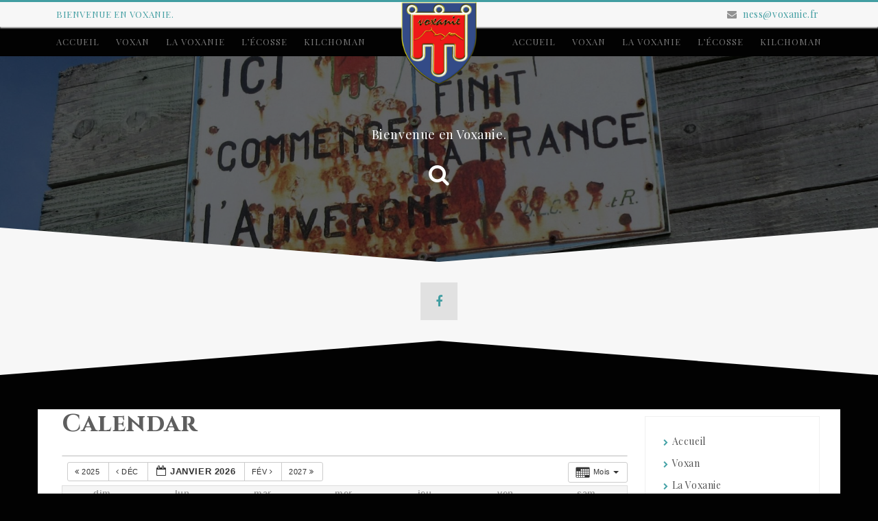

--- FILE ---
content_type: text/html; charset=UTF-8
request_url: https://voxanie.fr/calendar/
body_size: 10507
content:
<!DOCTYPE html>
<html lang="fr-FR">
<head>
<meta charset="UTF-8">
<meta name="viewport" content="width=device-width, initial-scale=1">
<link rel="profile" href="http://gmpg.org/xfn/11">
<link rel="pingback" href="https://voxanie.fr/xmlrpc.php">

<title>Calendar &#8211; Voxanie.fr</title>
<meta name='robots' content='max-image-preview:large' />
	<style>img:is([sizes="auto" i], [sizes^="auto," i]) { contain-intrinsic-size: 3000px 1500px }</style>
	<link rel='dns-prefetch' href='//fonts.googleapis.com' />
<link rel="alternate" type="application/rss+xml" title="Voxanie.fr &raquo; Flux" href="https://voxanie.fr/feed/" />
<link rel="alternate" type="application/rss+xml" title="Voxanie.fr &raquo; Flux des commentaires" href="https://voxanie.fr/comments/feed/" />
<script type="text/javascript">
/* <![CDATA[ */
window._wpemojiSettings = {"baseUrl":"https:\/\/s.w.org\/images\/core\/emoji\/16.0.1\/72x72\/","ext":".png","svgUrl":"https:\/\/s.w.org\/images\/core\/emoji\/16.0.1\/svg\/","svgExt":".svg","source":{"concatemoji":"https:\/\/voxanie.fr\/wp-includes\/js\/wp-emoji-release.min.js?ver=6.8.3"}};
/*! This file is auto-generated */
!function(s,n){var o,i,e;function c(e){try{var t={supportTests:e,timestamp:(new Date).valueOf()};sessionStorage.setItem(o,JSON.stringify(t))}catch(e){}}function p(e,t,n){e.clearRect(0,0,e.canvas.width,e.canvas.height),e.fillText(t,0,0);var t=new Uint32Array(e.getImageData(0,0,e.canvas.width,e.canvas.height).data),a=(e.clearRect(0,0,e.canvas.width,e.canvas.height),e.fillText(n,0,0),new Uint32Array(e.getImageData(0,0,e.canvas.width,e.canvas.height).data));return t.every(function(e,t){return e===a[t]})}function u(e,t){e.clearRect(0,0,e.canvas.width,e.canvas.height),e.fillText(t,0,0);for(var n=e.getImageData(16,16,1,1),a=0;a<n.data.length;a++)if(0!==n.data[a])return!1;return!0}function f(e,t,n,a){switch(t){case"flag":return n(e,"\ud83c\udff3\ufe0f\u200d\u26a7\ufe0f","\ud83c\udff3\ufe0f\u200b\u26a7\ufe0f")?!1:!n(e,"\ud83c\udde8\ud83c\uddf6","\ud83c\udde8\u200b\ud83c\uddf6")&&!n(e,"\ud83c\udff4\udb40\udc67\udb40\udc62\udb40\udc65\udb40\udc6e\udb40\udc67\udb40\udc7f","\ud83c\udff4\u200b\udb40\udc67\u200b\udb40\udc62\u200b\udb40\udc65\u200b\udb40\udc6e\u200b\udb40\udc67\u200b\udb40\udc7f");case"emoji":return!a(e,"\ud83e\udedf")}return!1}function g(e,t,n,a){var r="undefined"!=typeof WorkerGlobalScope&&self instanceof WorkerGlobalScope?new OffscreenCanvas(300,150):s.createElement("canvas"),o=r.getContext("2d",{willReadFrequently:!0}),i=(o.textBaseline="top",o.font="600 32px Arial",{});return e.forEach(function(e){i[e]=t(o,e,n,a)}),i}function t(e){var t=s.createElement("script");t.src=e,t.defer=!0,s.head.appendChild(t)}"undefined"!=typeof Promise&&(o="wpEmojiSettingsSupports",i=["flag","emoji"],n.supports={everything:!0,everythingExceptFlag:!0},e=new Promise(function(e){s.addEventListener("DOMContentLoaded",e,{once:!0})}),new Promise(function(t){var n=function(){try{var e=JSON.parse(sessionStorage.getItem(o));if("object"==typeof e&&"number"==typeof e.timestamp&&(new Date).valueOf()<e.timestamp+604800&&"object"==typeof e.supportTests)return e.supportTests}catch(e){}return null}();if(!n){if("undefined"!=typeof Worker&&"undefined"!=typeof OffscreenCanvas&&"undefined"!=typeof URL&&URL.createObjectURL&&"undefined"!=typeof Blob)try{var e="postMessage("+g.toString()+"("+[JSON.stringify(i),f.toString(),p.toString(),u.toString()].join(",")+"));",a=new Blob([e],{type:"text/javascript"}),r=new Worker(URL.createObjectURL(a),{name:"wpTestEmojiSupports"});return void(r.onmessage=function(e){c(n=e.data),r.terminate(),t(n)})}catch(e){}c(n=g(i,f,p,u))}t(n)}).then(function(e){for(var t in e)n.supports[t]=e[t],n.supports.everything=n.supports.everything&&n.supports[t],"flag"!==t&&(n.supports.everythingExceptFlag=n.supports.everythingExceptFlag&&n.supports[t]);n.supports.everythingExceptFlag=n.supports.everythingExceptFlag&&!n.supports.flag,n.DOMReady=!1,n.readyCallback=function(){n.DOMReady=!0}}).then(function(){return e}).then(function(){var e;n.supports.everything||(n.readyCallback(),(e=n.source||{}).concatemoji?t(e.concatemoji):e.wpemoji&&e.twemoji&&(t(e.twemoji),t(e.wpemoji)))}))}((window,document),window._wpemojiSettings);
/* ]]> */
</script>
<link rel='stylesheet' id='ai1ec_style-css' href='//voxanie.fr/wp-content/plugins/all-in-one-event-calendar/public/themes-ai1ec/vortex/css/ai1ec_parsed_css.css?ver=3.0.0' type='text/css' media='all' />
<link rel='stylesheet' id='twb-open-sans-css' href='https://fonts.googleapis.com/css?family=Open+Sans%3A300%2C400%2C500%2C600%2C700%2C800&#038;display=swap&#038;ver=6.8.3' type='text/css' media='all' />
<link rel='stylesheet' id='twbbwg-global-css' href='https://voxanie.fr/wp-content/plugins/photo-gallery/booster/assets/css/global.css?ver=1.0.0' type='text/css' media='all' />
<style id='wp-emoji-styles-inline-css' type='text/css'>

	img.wp-smiley, img.emoji {
		display: inline !important;
		border: none !important;
		box-shadow: none !important;
		height: 1em !important;
		width: 1em !important;
		margin: 0 0.07em !important;
		vertical-align: -0.1em !important;
		background: none !important;
		padding: 0 !important;
	}
</style>
<link rel='stylesheet' id='wp-block-library-css' href='https://voxanie.fr/wp-includes/css/dist/block-library/style.min.css?ver=6.8.3' type='text/css' media='all' />
<style id='classic-theme-styles-inline-css' type='text/css'>
/*! This file is auto-generated */
.wp-block-button__link{color:#fff;background-color:#32373c;border-radius:9999px;box-shadow:none;text-decoration:none;padding:calc(.667em + 2px) calc(1.333em + 2px);font-size:1.125em}.wp-block-file__button{background:#32373c;color:#fff;text-decoration:none}
</style>
<style id='global-styles-inline-css' type='text/css'>
:root{--wp--preset--aspect-ratio--square: 1;--wp--preset--aspect-ratio--4-3: 4/3;--wp--preset--aspect-ratio--3-4: 3/4;--wp--preset--aspect-ratio--3-2: 3/2;--wp--preset--aspect-ratio--2-3: 2/3;--wp--preset--aspect-ratio--16-9: 16/9;--wp--preset--aspect-ratio--9-16: 9/16;--wp--preset--color--black: #000000;--wp--preset--color--cyan-bluish-gray: #abb8c3;--wp--preset--color--white: #ffffff;--wp--preset--color--pale-pink: #f78da7;--wp--preset--color--vivid-red: #cf2e2e;--wp--preset--color--luminous-vivid-orange: #ff6900;--wp--preset--color--luminous-vivid-amber: #fcb900;--wp--preset--color--light-green-cyan: #7bdcb5;--wp--preset--color--vivid-green-cyan: #00d084;--wp--preset--color--pale-cyan-blue: #8ed1fc;--wp--preset--color--vivid-cyan-blue: #0693e3;--wp--preset--color--vivid-purple: #9b51e0;--wp--preset--gradient--vivid-cyan-blue-to-vivid-purple: linear-gradient(135deg,rgba(6,147,227,1) 0%,rgb(155,81,224) 100%);--wp--preset--gradient--light-green-cyan-to-vivid-green-cyan: linear-gradient(135deg,rgb(122,220,180) 0%,rgb(0,208,130) 100%);--wp--preset--gradient--luminous-vivid-amber-to-luminous-vivid-orange: linear-gradient(135deg,rgba(252,185,0,1) 0%,rgba(255,105,0,1) 100%);--wp--preset--gradient--luminous-vivid-orange-to-vivid-red: linear-gradient(135deg,rgba(255,105,0,1) 0%,rgb(207,46,46) 100%);--wp--preset--gradient--very-light-gray-to-cyan-bluish-gray: linear-gradient(135deg,rgb(238,238,238) 0%,rgb(169,184,195) 100%);--wp--preset--gradient--cool-to-warm-spectrum: linear-gradient(135deg,rgb(74,234,220) 0%,rgb(151,120,209) 20%,rgb(207,42,186) 40%,rgb(238,44,130) 60%,rgb(251,105,98) 80%,rgb(254,248,76) 100%);--wp--preset--gradient--blush-light-purple: linear-gradient(135deg,rgb(255,206,236) 0%,rgb(152,150,240) 100%);--wp--preset--gradient--blush-bordeaux: linear-gradient(135deg,rgb(254,205,165) 0%,rgb(254,45,45) 50%,rgb(107,0,62) 100%);--wp--preset--gradient--luminous-dusk: linear-gradient(135deg,rgb(255,203,112) 0%,rgb(199,81,192) 50%,rgb(65,88,208) 100%);--wp--preset--gradient--pale-ocean: linear-gradient(135deg,rgb(255,245,203) 0%,rgb(182,227,212) 50%,rgb(51,167,181) 100%);--wp--preset--gradient--electric-grass: linear-gradient(135deg,rgb(202,248,128) 0%,rgb(113,206,126) 100%);--wp--preset--gradient--midnight: linear-gradient(135deg,rgb(2,3,129) 0%,rgb(40,116,252) 100%);--wp--preset--font-size--small: 13px;--wp--preset--font-size--medium: 20px;--wp--preset--font-size--large: 36px;--wp--preset--font-size--x-large: 42px;--wp--preset--spacing--20: 0.44rem;--wp--preset--spacing--30: 0.67rem;--wp--preset--spacing--40: 1rem;--wp--preset--spacing--50: 1.5rem;--wp--preset--spacing--60: 2.25rem;--wp--preset--spacing--70: 3.38rem;--wp--preset--spacing--80: 5.06rem;--wp--preset--shadow--natural: 6px 6px 9px rgba(0, 0, 0, 0.2);--wp--preset--shadow--deep: 12px 12px 50px rgba(0, 0, 0, 0.4);--wp--preset--shadow--sharp: 6px 6px 0px rgba(0, 0, 0, 0.2);--wp--preset--shadow--outlined: 6px 6px 0px -3px rgba(255, 255, 255, 1), 6px 6px rgba(0, 0, 0, 1);--wp--preset--shadow--crisp: 6px 6px 0px rgba(0, 0, 0, 1);}:where(.is-layout-flex){gap: 0.5em;}:where(.is-layout-grid){gap: 0.5em;}body .is-layout-flex{display: flex;}.is-layout-flex{flex-wrap: wrap;align-items: center;}.is-layout-flex > :is(*, div){margin: 0;}body .is-layout-grid{display: grid;}.is-layout-grid > :is(*, div){margin: 0;}:where(.wp-block-columns.is-layout-flex){gap: 2em;}:where(.wp-block-columns.is-layout-grid){gap: 2em;}:where(.wp-block-post-template.is-layout-flex){gap: 1.25em;}:where(.wp-block-post-template.is-layout-grid){gap: 1.25em;}.has-black-color{color: var(--wp--preset--color--black) !important;}.has-cyan-bluish-gray-color{color: var(--wp--preset--color--cyan-bluish-gray) !important;}.has-white-color{color: var(--wp--preset--color--white) !important;}.has-pale-pink-color{color: var(--wp--preset--color--pale-pink) !important;}.has-vivid-red-color{color: var(--wp--preset--color--vivid-red) !important;}.has-luminous-vivid-orange-color{color: var(--wp--preset--color--luminous-vivid-orange) !important;}.has-luminous-vivid-amber-color{color: var(--wp--preset--color--luminous-vivid-amber) !important;}.has-light-green-cyan-color{color: var(--wp--preset--color--light-green-cyan) !important;}.has-vivid-green-cyan-color{color: var(--wp--preset--color--vivid-green-cyan) !important;}.has-pale-cyan-blue-color{color: var(--wp--preset--color--pale-cyan-blue) !important;}.has-vivid-cyan-blue-color{color: var(--wp--preset--color--vivid-cyan-blue) !important;}.has-vivid-purple-color{color: var(--wp--preset--color--vivid-purple) !important;}.has-black-background-color{background-color: var(--wp--preset--color--black) !important;}.has-cyan-bluish-gray-background-color{background-color: var(--wp--preset--color--cyan-bluish-gray) !important;}.has-white-background-color{background-color: var(--wp--preset--color--white) !important;}.has-pale-pink-background-color{background-color: var(--wp--preset--color--pale-pink) !important;}.has-vivid-red-background-color{background-color: var(--wp--preset--color--vivid-red) !important;}.has-luminous-vivid-orange-background-color{background-color: var(--wp--preset--color--luminous-vivid-orange) !important;}.has-luminous-vivid-amber-background-color{background-color: var(--wp--preset--color--luminous-vivid-amber) !important;}.has-light-green-cyan-background-color{background-color: var(--wp--preset--color--light-green-cyan) !important;}.has-vivid-green-cyan-background-color{background-color: var(--wp--preset--color--vivid-green-cyan) !important;}.has-pale-cyan-blue-background-color{background-color: var(--wp--preset--color--pale-cyan-blue) !important;}.has-vivid-cyan-blue-background-color{background-color: var(--wp--preset--color--vivid-cyan-blue) !important;}.has-vivid-purple-background-color{background-color: var(--wp--preset--color--vivid-purple) !important;}.has-black-border-color{border-color: var(--wp--preset--color--black) !important;}.has-cyan-bluish-gray-border-color{border-color: var(--wp--preset--color--cyan-bluish-gray) !important;}.has-white-border-color{border-color: var(--wp--preset--color--white) !important;}.has-pale-pink-border-color{border-color: var(--wp--preset--color--pale-pink) !important;}.has-vivid-red-border-color{border-color: var(--wp--preset--color--vivid-red) !important;}.has-luminous-vivid-orange-border-color{border-color: var(--wp--preset--color--luminous-vivid-orange) !important;}.has-luminous-vivid-amber-border-color{border-color: var(--wp--preset--color--luminous-vivid-amber) !important;}.has-light-green-cyan-border-color{border-color: var(--wp--preset--color--light-green-cyan) !important;}.has-vivid-green-cyan-border-color{border-color: var(--wp--preset--color--vivid-green-cyan) !important;}.has-pale-cyan-blue-border-color{border-color: var(--wp--preset--color--pale-cyan-blue) !important;}.has-vivid-cyan-blue-border-color{border-color: var(--wp--preset--color--vivid-cyan-blue) !important;}.has-vivid-purple-border-color{border-color: var(--wp--preset--color--vivid-purple) !important;}.has-vivid-cyan-blue-to-vivid-purple-gradient-background{background: var(--wp--preset--gradient--vivid-cyan-blue-to-vivid-purple) !important;}.has-light-green-cyan-to-vivid-green-cyan-gradient-background{background: var(--wp--preset--gradient--light-green-cyan-to-vivid-green-cyan) !important;}.has-luminous-vivid-amber-to-luminous-vivid-orange-gradient-background{background: var(--wp--preset--gradient--luminous-vivid-amber-to-luminous-vivid-orange) !important;}.has-luminous-vivid-orange-to-vivid-red-gradient-background{background: var(--wp--preset--gradient--luminous-vivid-orange-to-vivid-red) !important;}.has-very-light-gray-to-cyan-bluish-gray-gradient-background{background: var(--wp--preset--gradient--very-light-gray-to-cyan-bluish-gray) !important;}.has-cool-to-warm-spectrum-gradient-background{background: var(--wp--preset--gradient--cool-to-warm-spectrum) !important;}.has-blush-light-purple-gradient-background{background: var(--wp--preset--gradient--blush-light-purple) !important;}.has-blush-bordeaux-gradient-background{background: var(--wp--preset--gradient--blush-bordeaux) !important;}.has-luminous-dusk-gradient-background{background: var(--wp--preset--gradient--luminous-dusk) !important;}.has-pale-ocean-gradient-background{background: var(--wp--preset--gradient--pale-ocean) !important;}.has-electric-grass-gradient-background{background: var(--wp--preset--gradient--electric-grass) !important;}.has-midnight-gradient-background{background: var(--wp--preset--gradient--midnight) !important;}.has-small-font-size{font-size: var(--wp--preset--font-size--small) !important;}.has-medium-font-size{font-size: var(--wp--preset--font-size--medium) !important;}.has-large-font-size{font-size: var(--wp--preset--font-size--large) !important;}.has-x-large-font-size{font-size: var(--wp--preset--font-size--x-large) !important;}
:where(.wp-block-post-template.is-layout-flex){gap: 1.25em;}:where(.wp-block-post-template.is-layout-grid){gap: 1.25em;}
:where(.wp-block-columns.is-layout-flex){gap: 2em;}:where(.wp-block-columns.is-layout-grid){gap: 2em;}
:root :where(.wp-block-pullquote){font-size: 1.5em;line-height: 1.6;}
</style>
<link rel='stylesheet' id='bwg_fonts-css' href='https://voxanie.fr/wp-content/plugins/photo-gallery/css/bwg-fonts/fonts.css?ver=0.0.1' type='text/css' media='all' />
<link rel='stylesheet' id='sumoselect-css' href='https://voxanie.fr/wp-content/plugins/photo-gallery/css/sumoselect.min.css?ver=3.4.6' type='text/css' media='all' />
<link rel='stylesheet' id='mCustomScrollbar-css' href='https://voxanie.fr/wp-content/plugins/photo-gallery/css/jquery.mCustomScrollbar.min.css?ver=3.1.5' type='text/css' media='all' />
<link rel='stylesheet' id='bwg_googlefonts-css' href='https://fonts.googleapis.com/css?family=Ubuntu&#038;subset=greek,latin,greek-ext,vietnamese,cyrillic-ext,latin-ext,cyrillic' type='text/css' media='all' />
<link rel='stylesheet' id='bwg_frontend-css' href='https://voxanie.fr/wp-content/plugins/photo-gallery/css/styles.min.css?ver=1.8.37' type='text/css' media='all' />
<link rel='stylesheet' id='-style-css' href='https://voxanie.fr/wp-content/themes/blain/style.css?ver=6.8.3' type='text/css' media='all' />
<link rel='stylesheet' id='-title-font-css' href='//fonts.googleapis.com/css?family=Cinzel%3A100%2C300%2C400%2C700&#038;ver=6.8.3' type='text/css' media='all' />
<link rel='stylesheet' id='-body-font-css' href='//fonts.googleapis.com/css?family=Playfair+Display%3A100%2C300%2C400%2C700&#038;ver=6.8.3' type='text/css' media='all' />
<link rel='stylesheet' id='font-awesome-css' href='https://voxanie.fr/wp-content/themes/blain/assets/font-awesome/css/font-awesome.min.css?ver=6.8.3' type='text/css' media='all' />
<link rel='stylesheet' id='nivo-slider-css' href='https://voxanie.fr/wp-content/themes/blain/assets/css/nivo-slider.css?ver=6.8.3' type='text/css' media='all' />
<link rel='stylesheet' id='nivo-skin-css' href='https://voxanie.fr/wp-content/themes/blain/assets/css/nivo-default/default.css?ver=6.8.3' type='text/css' media='all' />
<link rel='stylesheet' id='bootstrap-css' href='https://voxanie.fr/wp-content/themes/blain/assets/bootstrap/css/bootstrap.min.css?ver=6.8.3' type='text/css' media='all' />
<link rel='stylesheet' id='hover-style-css' href='https://voxanie.fr/wp-content/themes/blain/assets/css/hover.min.css?ver=6.8.3' type='text/css' media='all' />
<link rel='stylesheet' id='blain-main-theme-style-css' href='https://voxanie.fr/wp-content/themes/blain/assets/theme-styles/css/default.css?ver=4.9.6' type='text/css' media='all' />
<style id='blain-main-theme-style-inline-css' type='text/css'>
.title-font, h1, h2 { font-family: Cinzel; }body { font-family: Playfair Display; }#masthead h1.site-title a { color: #1e73be; }#hero p.hero-desc { color: #ffffff; }.showcase-item1_img {
   							background-image: url("http://voxanie.fr/wp-content/uploads/2018/09/LOGO-VOXAN2.jpg"); 
   						}.showcase-item2_img {
   							background-image: url("http://voxanie.fr/wp-content/uploads/2018/08/bandeau-voxanie.jpg"); 
   						}.showcase-item3_img {
   							background-image: url("http://voxanie.fr/wp-content/uploads/2018/08/newlogo.png"); 
   						}.showcase-item4_img {
   							background-image: url("http://voxanie.fr/wp-content/uploads/2018/08/925421_244159955750071_852714494_n.jpeg"); 
   						}#footer-sidebar {background: url(http://voxanie.fr/wp-content/uploads/2018/08/kfe-gris4.jpg); 
        background-size:cover;
        background-position: center;}.footer-inner:before{
								  width: 100%;
								  content: '';
								  position: absolute;
								  left: 0;
								  top: 0;
								  border-top: solid 50px #020202;
								  border-left: solid 50vw transparent;
								  border-right: solid 50vw transparent;
								  background: transparent;
								  z-index: 7;
							}
						}
</style>
<script type="text/javascript" src="https://voxanie.fr/wp-includes/js/jquery/jquery.min.js?ver=3.7.1" id="jquery-core-js"></script>
<script type="text/javascript" src="https://voxanie.fr/wp-includes/js/jquery/jquery-migrate.min.js?ver=3.4.1" id="jquery-migrate-js"></script>
<script type="text/javascript" src="https://voxanie.fr/wp-content/plugins/photo-gallery/booster/assets/js/circle-progress.js?ver=1.2.2" id="twbbwg-circle-js"></script>
<script type="text/javascript" id="twbbwg-global-js-extra">
/* <![CDATA[ */
var twb = {"nonce":"beb2693091","ajax_url":"https:\/\/voxanie.fr\/wp-admin\/admin-ajax.php","plugin_url":"https:\/\/voxanie.fr\/wp-content\/plugins\/photo-gallery\/booster","href":"https:\/\/voxanie.fr\/wp-admin\/admin.php?page=twbbwg_photo-gallery"};
var twb = {"nonce":"beb2693091","ajax_url":"https:\/\/voxanie.fr\/wp-admin\/admin-ajax.php","plugin_url":"https:\/\/voxanie.fr\/wp-content\/plugins\/photo-gallery\/booster","href":"https:\/\/voxanie.fr\/wp-admin\/admin.php?page=twbbwg_photo-gallery"};
/* ]]> */
</script>
<script type="text/javascript" src="https://voxanie.fr/wp-content/plugins/photo-gallery/booster/assets/js/global.js?ver=1.0.0" id="twbbwg-global-js"></script>
<script type="text/javascript" src="https://voxanie.fr/wp-content/plugins/all-in-one-event-calendar/public/js_cache/calendar.js?ver=3.0.0" id="ai1ec_requirejs-js"></script>
<script type="text/javascript" src="https://voxanie.fr/wp-content/plugins/photo-gallery/js/jquery.sumoselect.min.js?ver=3.4.6" id="sumoselect-js"></script>
<script type="text/javascript" src="https://voxanie.fr/wp-content/plugins/photo-gallery/js/tocca.min.js?ver=2.0.9" id="bwg_mobile-js"></script>
<script type="text/javascript" src="https://voxanie.fr/wp-content/plugins/photo-gallery/js/jquery.mCustomScrollbar.concat.min.js?ver=3.1.5" id="mCustomScrollbar-js"></script>
<script type="text/javascript" src="https://voxanie.fr/wp-content/plugins/photo-gallery/js/jquery.fullscreen.min.js?ver=0.6.0" id="jquery-fullscreen-js"></script>
<script type="text/javascript" id="bwg_frontend-js-extra">
/* <![CDATA[ */
var bwg_objectsL10n = {"bwg_field_required":"field is required.","bwg_mail_validation":"This is not a valid email address.","bwg_search_result":"There are no images matching your search.","bwg_select_tag":"Select Tag","bwg_order_by":"Order By","bwg_search":"Search","bwg_show_ecommerce":"Show Ecommerce","bwg_hide_ecommerce":"Hide Ecommerce","bwg_show_comments":"Show Comments","bwg_hide_comments":"Hide Comments","bwg_restore":"Restore","bwg_maximize":"Maximize","bwg_fullscreen":"Fullscreen","bwg_exit_fullscreen":"Exit Fullscreen","bwg_search_tag":"SEARCH...","bwg_tag_no_match":"No tags found","bwg_all_tags_selected":"All tags selected","bwg_tags_selected":"tags selected","play":"Play","pause":"Pause","is_pro":"","bwg_play":"Play","bwg_pause":"Pause","bwg_hide_info":"Hide info","bwg_show_info":"Show info","bwg_hide_rating":"Hide rating","bwg_show_rating":"Show rating","ok":"Ok","cancel":"Cancel","select_all":"Select all","lazy_load":"0","lazy_loader":"https:\/\/voxanie.fr\/wp-content\/plugins\/photo-gallery\/images\/ajax_loader.png","front_ajax":"0","bwg_tag_see_all":"see all tags","bwg_tag_see_less":"see less tags"};
/* ]]> */
</script>
<script type="text/javascript" src="https://voxanie.fr/wp-content/plugins/photo-gallery/js/scripts.min.js?ver=1.8.37" id="bwg_frontend-js"></script>
<link rel="https://api.w.org/" href="https://voxanie.fr/wp-json/" /><link rel="alternate" title="JSON" type="application/json" href="https://voxanie.fr/wp-json/wp/v2/pages/221" /><link rel="EditURI" type="application/rsd+xml" title="RSD" href="https://voxanie.fr/xmlrpc.php?rsd" />
<meta name="generator" content="WordPress 6.8.3" />
<link rel="canonical" href="https://voxanie.fr/calendar/" />
<link rel='shortlink' href='https://voxanie.fr/?p=221' />
<link rel="alternate" title="oEmbed (JSON)" type="application/json+oembed" href="https://voxanie.fr/wp-json/oembed/1.0/embed?url=https%3A%2F%2Fvoxanie.fr%2Fcalendar%2F" />
<link rel="alternate" title="oEmbed (XML)" type="text/xml+oembed" href="https://voxanie.fr/wp-json/oembed/1.0/embed?url=https%3A%2F%2Fvoxanie.fr%2Fcalendar%2F&#038;format=xml" />
	<style>
	#hero {
			background-size: cover;
			background-position-x: center;
			background-repeat: no-repeat;
		}
	</style>	
	<style type="text/css" id="custom-background-css">
body.custom-background { background-color: #020202; }
</style>
	<link rel="icon" href="https://voxanie.fr/wp-content/uploads/2018/08/cropped-blason-voxanie2-32x32.png" sizes="32x32" />
<link rel="icon" href="https://voxanie.fr/wp-content/uploads/2018/08/cropped-blason-voxanie2-192x192.png" sizes="192x192" />
<link rel="apple-touch-icon" href="https://voxanie.fr/wp-content/uploads/2018/08/cropped-blason-voxanie2-180x180.png" />
<meta name="msapplication-TileImage" content="https://voxanie.fr/wp-content/uploads/2018/08/cropped-blason-voxanie2-270x270.png" />
</head>
<body class="wp-singular page-template-default page page-id-221 custom-background wp-custom-logo wp-theme-blain sidebar-enabled">
<div id="page" class="hfeed site">
	<div id="top-bar">
	<div class="container top-bar-inner">
        <div class="col-md-5 col-sm-5 col-xs-12 site-desc">
            <p class="site-description">Bienvenue en Voxanie.</p>
        </div>
        <div class="col-md-2 col-sm-2 col-xs-12"></div>
        <div class="col-md-5 col-sm-5 col-xs-12 site-contact-info">
            <div id="contact-icons">
                                <div class="icon">
                    <span class="fa fa-envelope"></span>
                     <span class="value"><a href="mailto:ness@voxanie.fr"> ness@voxanie.fr</a></span>
                </div>
                                            </div>
        </div>
	</div>
</div>		
	<header id="masthead" class="site-header" role="banner">
    <div class="container masthead-inner">
        <div class="col-md-12 col-sm-12 logo-wrapper">
            <div class="col-md-4 col-sm-4"></div>
            <div class="col-md-4 col-sm-4 cus-logo">
                                    <div id="site-logo">
                        <a href="https://voxanie.fr/" class="custom-logo-link" rel="home"><img width="545" height="600" src="https://voxanie.fr/wp-content/uploads/2018/08/blason-voxanie2.png" class="custom-logo" alt="Voxanie.fr" decoding="async" fetchpriority="high" srcset="https://voxanie.fr/wp-content/uploads/2018/08/blason-voxanie2.png 545w, https://voxanie.fr/wp-content/uploads/2018/08/blason-voxanie2-273x300.png 273w" sizes="(max-width: 545px) 100vw, 545px" /></a>                    </div>
                                <div class="col-md-4 col-sm-4"></div>
            </div>
            <div class="col-md-12 col-sm-12 menu-wrapper">
                <div class="col-md-6 col-sm-6 menu-left">
                    <nav id="site-left-navigation" class="main-navigation col title-font" role="navigation">
		<div class="menu-menu-principal-container"><ul id="menu-menu-principal" class="menu"><li id="menu-item-24" class="menu-item menu-item-type-custom menu-item-object-custom menu-item-home"><a href="http://voxanie.fr"></i>Accueil</a></li>
<li id="menu-item-89" class="menu-item menu-item-type-post_type menu-item-object-page"><a href="https://voxanie.fr/voxan/"></i>Voxan</a></li>
<li id="menu-item-248" class="menu-item menu-item-type-post_type menu-item-object-page"><a href="https://voxanie.fr/voxanie/"></i>La Voxanie</a></li>
<li id="menu-item-97" class="menu-item menu-item-type-post_type menu-item-object-page"><a href="https://voxanie.fr/ecosse/"></i>L’écosse</a></li>
<li id="menu-item-432" class="menu-item menu-item-type-post_type menu-item-object-post"><a href="https://voxanie.fr/2018/09/25/kilchoman-islay-farm-distillery/"></i>Kilchoman</a></li>
</ul></div></nav><!-- #site-navigation -->
                </div>
                <div class="col-md-6 col-sm-6 menu-right">
                    <nav id="site-right-navigation" class="main-navigation col title-font" role="navigation">
    <div class="menu-menu-principal-container"><ul id="menu-menu-principal-1" class="menu"><li id="menu-item-24" class="menu-item menu-item-type-custom menu-item-object-custom menu-item-home"><a href="http://voxanie.fr"></i>Accueil</a></li>
<li id="menu-item-89" class="menu-item menu-item-type-post_type menu-item-object-page"><a href="https://voxanie.fr/voxan/"></i>Voxan</a></li>
<li id="menu-item-248" class="menu-item menu-item-type-post_type menu-item-object-page"><a href="https://voxanie.fr/voxanie/"></i>La Voxanie</a></li>
<li id="menu-item-97" class="menu-item menu-item-type-post_type menu-item-object-page"><a href="https://voxanie.fr/ecosse/"></i>L’écosse</a></li>
<li id="menu-item-432" class="menu-item menu-item-type-post_type menu-item-object-post"><a href="https://voxanie.fr/2018/09/25/kilchoman-islay-farm-distillery/"></i>Kilchoman</a></li>
</ul></div></nav><!-- #site-navigation -->
                </div>
                <div class="col-md-12 col-sm-12 menu-center">
                    <div id="center-menu">
                        <nav id="site-left-navigation" class="main-navigation col title-font" role="navigation">
		<div class="menu-menu-principal-container"><ul id="menu-menu-principal-2" class="menu"><li id="menu-item-24" class="menu-item menu-item-type-custom menu-item-object-custom menu-item-home"><a href="http://voxanie.fr"></i>Accueil</a></li>
<li id="menu-item-89" class="menu-item menu-item-type-post_type menu-item-object-page"><a href="https://voxanie.fr/voxan/"></i>Voxan</a></li>
<li id="menu-item-248" class="menu-item menu-item-type-post_type menu-item-object-page"><a href="https://voxanie.fr/voxanie/"></i>La Voxanie</a></li>
<li id="menu-item-97" class="menu-item menu-item-type-post_type menu-item-object-page"><a href="https://voxanie.fr/ecosse/"></i>L’écosse</a></li>
<li id="menu-item-432" class="menu-item menu-item-type-post_type menu-item-object-post"><a href="https://voxanie.fr/2018/09/25/kilchoman-islay-farm-distillery/"></i>Kilchoman</a></li>
</ul></div></nav><!-- #site-navigation -->
                        <nav id="site-right-navigation" class="main-navigation col title-font" role="navigation">
    <div class="menu-menu-principal-container"><ul id="menu-menu-principal-3" class="menu"><li id="menu-item-24" class="menu-item menu-item-type-custom menu-item-object-custom menu-item-home"><a href="http://voxanie.fr"></i>Accueil</a></li>
<li id="menu-item-89" class="menu-item menu-item-type-post_type menu-item-object-page"><a href="https://voxanie.fr/voxan/"></i>Voxan</a></li>
<li id="menu-item-248" class="menu-item menu-item-type-post_type menu-item-object-page"><a href="https://voxanie.fr/voxanie/"></i>La Voxanie</a></li>
<li id="menu-item-97" class="menu-item menu-item-type-post_type menu-item-object-page"><a href="https://voxanie.fr/ecosse/"></i>L’écosse</a></li>
<li id="menu-item-432" class="menu-item menu-item-type-post_type menu-item-object-post"><a href="https://voxanie.fr/2018/09/25/kilchoman-islay-farm-distillery/"></i>Kilchoman</a></li>
</ul></div></nav><!-- #site-navigation -->
                    </div>
                </div>
            </div>
        </div>
</header><!-- #masthead -->	<div id="hero" data-parallax="scroll" data-speed="0.15" data-image-src="https://voxanie.fr/wp-content/uploads/2019/01/cropped-105501655_o.jpg">
	<div class="layer"></div>
	<div class="hero-content">
		<div class="container">
            <nav id="mobile-navigation" class="" role="navigation">
    <div class="menu"><ul>
<li class="page_item page-item-221 current_page_item"><a href="https://voxanie.fr/calendar/" aria-current="page">Calendar</a></li>
<li class="page_item page-item-95"><a href="https://voxanie.fr/ecosse/">L&rsquo;écosse</a></li>
<li class="page_item page-item-2"><a href="https://voxanie.fr/voxanie/">La Voxanie</a></li>
<li class="page_item page-item-88"><a href="https://voxanie.fr/voxan/">Voxan</a></li>
</ul></div>
</nav><!-- #site-navigation -->							<p class="hero-desc">
					Bienvenue en Voxanie.				</p>
        		</div>

            <span id="searchicon" class="fa fa-search"></span>

	</div>
</div>

    <div id="jumbosearch">
    <span class="fa fa-remove closeicon"></span>
    <div class="form">
        <form role="search" method="get" class="search-form" action="https://voxanie.fr/">
				<label>
					<span class="screen-reader-text">Rechercher :</span>
					<input type="search" class="search-field" placeholder="Rechercher…" value="" name="s" />
				</label>
				<input type="submit" class="search-submit" value="Rechercher" />
			</form>    </div>
</div>    <div class="col-md-12 social-wrapper">
    <div class="social-inner">
                <a class="hvr-rectangle-out" href="https://www.facebook.com/ness.en.voxanie"><i class="fa fa-fw fa-facebook"></i></a>
        </div>
</div>

    	
		
	
		
		
	<div class="mega-container">
	
		<div id="content" class="site-content container">
	<div id="primary-mono" class="content-area col-md-9 page">
		<main id="main" class="site-main" role="main">

			
				
<article id="post-221" class="post-221 page type-page status-publish hentry">
	<header class="entry-header">
		<h1 class="entry-title"><span>Calendar</span></h1>	</header><!-- .entry-header -->

	<div class="entry-content">
		<!-- START All-in-One Event Calendar Plugin - Version 3.0.0 -->
<div id="ai1ec-container"
	 class="ai1ec-main-container ">
	
	<div id="ai1ec-calendar" class="timely ai1ec-calendar">
					
						<div class="timely ai1ec-calendar-toolbar ai1ec-clearfix
		">
		<ul class="ai1ec-nav ai1ec-nav-pills ai1ec-pull-left ai1ec-filters">
			
			
					</ul>
		<div class="ai1ec-pull-right">
					
				</div>
	</div>
		<div id="ai1ec-calendar-view-container"
			 class="ai1ec-calendar-view-container">
			<div id="ai1ec-calendar-view-loading"
				 class="ai1ec-loading ai1ec-calendar-view-loading"></div>
			<div id="ai1ec-calendar-view" class="ai1ec-calendar-view">
				<div class="ai1ec-clearfix">
		<div class="ai1ec-views-dropdown ai1ec-btn-group ai1ec-pull-right">
		<a class="ai1ec-btn ai1ec-btn-sm ai1ec-btn-default ai1ec-dropdown-toggle"
			data-toggle="ai1ec-dropdown">
			<i class="ai1ec-icon-month ai1ec-view-icon"></i>
			<span class="ai1ec-hidden-xs ai1ec-hidden-sm">
				Mois
			</span>
			<span class="ai1ec-caret"></span>
		</a>
		<div class="ai1ec-dropdown-menu">
							<div class=""
					data-action="agenda">
					<a id="ai1ec-view-agenda"
						data-type="json"
						class="ai1ec-load-view agenda"
						href="https://voxanie.fr/calendar/action~agenda/request_format~json/">
						<i class="ai1ec-icon-agenda ai1ec-view-icon"></i>
						<span class="ai1ec-hidden-xs ai1ec-hidden-sm">
							Agenda
						</span>
					</a>
				</div>
							<div class=""
					data-action="oneday">
					<a id="ai1ec-view-oneday"
						data-type="json"
						class="ai1ec-load-view oneday"
						href="https://voxanie.fr/calendar/action~oneday/request_format~json/">
						<i class="ai1ec-icon-oneday ai1ec-view-icon"></i>
						<span class="ai1ec-hidden-xs ai1ec-hidden-sm">
							Jour
						</span>
					</a>
				</div>
							<div class="ai1ec-active"
					data-action="month">
					<a id="ai1ec-view-month"
						data-type="json"
						class="ai1ec-load-view month"
						href="https://voxanie.fr/calendar/action~month/request_format~json/">
						<i class="ai1ec-icon-month ai1ec-view-icon"></i>
						<span class="ai1ec-hidden-xs ai1ec-hidden-sm">
							Mois
						</span>
					</a>
				</div>
							<div class=""
					data-action="week">
					<a id="ai1ec-view-week"
						data-type="json"
						class="ai1ec-load-view week"
						href="https://voxanie.fr/calendar/action~week/request_format~json/">
						<i class="ai1ec-icon-week ai1ec-view-icon"></i>
						<span class="ai1ec-hidden-xs ai1ec-hidden-sm">
							Semaine
						</span>
					</a>
				</div>
					</div>
	</div>

	<div class="ai1ec-title-buttons ai1ec-btn-toolbar">
		
		<div class="ai1ec-pagination ai1ec-btn-group">
						<a class="ai1ec-prev-year ai1ec-load-view ai1ec-btn ai1ec-btn-sm
				ai1ec-btn-default "
				data-type="json"
				href="https&#x3A;&#x2F;&#x2F;voxanie.fr&#x2F;calendar&#x2F;action&#x7E;month&#x2F;exact_date&#x7E;1735686000&#x2F;request_format&#x7E;json&#x2F;">
				<i class="ai1ec-fa ai1ec-fa-angle-double-left"></i> 2025
			</a>
								<a class="ai1ec-prev-month ai1ec-load-view ai1ec-btn ai1ec-btn-sm
				ai1ec-btn-default "
				data-type="json"
				href="https&#x3A;&#x2F;&#x2F;voxanie.fr&#x2F;calendar&#x2F;action&#x7E;month&#x2F;exact_date&#x7E;1764543600&#x2F;request_format&#x7E;json&#x2F;">
				<i class="ai1ec-fa ai1ec-fa-angle-left"></i> Déc
			</a>
								<a
	class="ai1ec-minical-trigger ai1ec-btn ai1ec-btn-sm ai1ec-btn-default
    ai1ec-tooltip-trigger"
			data-date="1/1/2026"
			data-date-format="d/m/yyyy"
			data-date-weekstart="0"
			href="#"
			data-href="https://voxanie.fr/calendar/action~month/exact_date~__DATE__/"
			data-lang="fr-FR"
		data-type="json"
	title="Choisissez une date au moyen du calendrier"
	>
	<i class="ai1ec-fa ai1ec-fa-calendar-o ai1ec-fa-fw ai1ec-fa-lg"></i>
  <span class="ai1ec-calendar-title">janvier 2026</span>
  <span class="ai1ec-calendar-title-short"></span>
</a>

								<a class="ai1ec-next-month ai1ec-load-view ai1ec-btn ai1ec-btn-sm
				ai1ec-btn-default "
				data-type="json"
				href="https&#x3A;&#x2F;&#x2F;voxanie.fr&#x2F;calendar&#x2F;action&#x7E;month&#x2F;exact_date&#x7E;1769900400&#x2F;request_format&#x7E;json&#x2F;">
				Fév <i class="ai1ec-fa ai1ec-fa-angle-right"></i>
			</a>
								<a class="ai1ec-next-year ai1ec-load-view ai1ec-btn ai1ec-btn-sm
				ai1ec-btn-default "
				data-type="json"
				href="https&#x3A;&#x2F;&#x2F;voxanie.fr&#x2F;calendar&#x2F;action&#x7E;month&#x2F;exact_date&#x7E;1798758000&#x2F;request_format&#x7E;json&#x2F;">
				2027 <i class="ai1ec-fa ai1ec-fa-angle-double-right"></i>
			</a>
			</div>

		
					
			</div>
			
	</div>


<table class="ai1ec-month-view ai1ec-popover-boundary
		">
	<thead>
		<tr>
							<th scope="col" class="ai1ec-weekday">dim</th>
							<th scope="col" class="ai1ec-weekday">lun</th>
							<th scope="col" class="ai1ec-weekday">mar</th>
							<th scope="col" class="ai1ec-weekday">mer</th>
							<th scope="col" class="ai1ec-weekday">jeu</th>
							<th scope="col" class="ai1ec-weekday">ven</th>
							<th scope="col" class="ai1ec-weekday">sam</th>
					</tr>
	</thead>
	<tbody>
								<tr class="ai1ec-week">
				
					 						<td class="ai1ec-empty"></td>
					 
				
					 						<td class="ai1ec-empty"></td>
					 
				
					 						<td class="ai1ec-empty"></td>
					 
				
					 						<td class="ai1ec-empty"></td>
					 
				
											<td >
																						<div class="ai1ec-day-stretcher"></div>
															
							<div class="ai1ec-day">
								<div class="ai1ec-date">
									<a class="ai1ec-load-view"
										data-type="json"
										href="https&#x3A;&#x2F;&#x2F;voxanie.fr&#x2F;calendar&#x2F;action&#x7E;oneday&#x2F;exact_date&#x7E;1-1-2026&#x2F;"
										>1</a>
								</div>

															</div>
						</td>
					 
				
											<td >
														
							<div class="ai1ec-day">
								<div class="ai1ec-date">
									<a class="ai1ec-load-view"
										data-type="json"
										href="https&#x3A;&#x2F;&#x2F;voxanie.fr&#x2F;calendar&#x2F;action&#x7E;oneday&#x2F;exact_date&#x7E;2-1-2026&#x2F;"
										>2</a>
								</div>

															</div>
						</td>
					 
				
											<td >
														
							<div class="ai1ec-day">
								<div class="ai1ec-date">
									<a class="ai1ec-load-view"
										data-type="json"
										href="https&#x3A;&#x2F;&#x2F;voxanie.fr&#x2F;calendar&#x2F;action&#x7E;oneday&#x2F;exact_date&#x7E;3-1-2026&#x2F;"
										>3</a>
								</div>

															</div>
						</td>
					 
				 			</tr>
								<tr class="ai1ec-week">
				
											<td >
																						<div class="ai1ec-day-stretcher"></div>
															
							<div class="ai1ec-day">
								<div class="ai1ec-date">
									<a class="ai1ec-load-view"
										data-type="json"
										href="https&#x3A;&#x2F;&#x2F;voxanie.fr&#x2F;calendar&#x2F;action&#x7E;oneday&#x2F;exact_date&#x7E;4-1-2026&#x2F;"
										>4</a>
								</div>

															</div>
						</td>
					 
				
											<td >
														
							<div class="ai1ec-day">
								<div class="ai1ec-date">
									<a class="ai1ec-load-view"
										data-type="json"
										href="https&#x3A;&#x2F;&#x2F;voxanie.fr&#x2F;calendar&#x2F;action&#x7E;oneday&#x2F;exact_date&#x7E;5-1-2026&#x2F;"
										>5</a>
								</div>

															</div>
						</td>
					 
				
											<td >
														
							<div class="ai1ec-day">
								<div class="ai1ec-date">
									<a class="ai1ec-load-view"
										data-type="json"
										href="https&#x3A;&#x2F;&#x2F;voxanie.fr&#x2F;calendar&#x2F;action&#x7E;oneday&#x2F;exact_date&#x7E;6-1-2026&#x2F;"
										>6</a>
								</div>

															</div>
						</td>
					 
				
											<td >
														
							<div class="ai1ec-day">
								<div class="ai1ec-date">
									<a class="ai1ec-load-view"
										data-type="json"
										href="https&#x3A;&#x2F;&#x2F;voxanie.fr&#x2F;calendar&#x2F;action&#x7E;oneday&#x2F;exact_date&#x7E;7-1-2026&#x2F;"
										>7</a>
								</div>

															</div>
						</td>
					 
				
											<td >
														
							<div class="ai1ec-day">
								<div class="ai1ec-date">
									<a class="ai1ec-load-view"
										data-type="json"
										href="https&#x3A;&#x2F;&#x2F;voxanie.fr&#x2F;calendar&#x2F;action&#x7E;oneday&#x2F;exact_date&#x7E;8-1-2026&#x2F;"
										>8</a>
								</div>

																	<a href="https&#x3A;&#x2F;&#x2F;voxanie.fr&#x2F;&#x00E9;v&#x00E8;nement&#x2F;rendez-vous-mensuel-du-voxan-club&#x2F;&#x3F;instance_id&#x3D;76"
																				data-instance-id="76"
										class="ai1ec-event-container ai1ec-load-event
											ai1ec-popup-trigger
											ai1ec-event-id-547
											ai1ec-event-instance-id-76
																						"
										>

										<div class="ai1ec-event"
											 style=""
											>
											<span class="ai1ec-event-title">
												Rendez vous mensuel du Voxan Club
											</span>
																							<span class="ai1ec-event-time">
													20 h 00 min
												</span>
																					</div>
									</a>

									<div class="ai1ec-popover ai1ec-popup ai1ec-popup-in-month-view
									            ai1ec-event-id-547
									            ai1ec-event-instance-id-76
									            >
									            ">
																				<span class="ai1ec-popup-title">
											<a class="ai1ec-load-event"
												href="https&#x3A;&#x2F;&#x2F;voxanie.fr&#x2F;&#x00E9;v&#x00E8;nement&#x2F;rendez-vous-mensuel-du-voxan-club&#x2F;&#x3F;instance_id&#x3D;76"
												>Rendez vous mensuel du Voxan Club</a>
																							<span class="ai1ec-event-location"
													>@ Brew Pub</span>
																					</span>

										
										<div class="ai1ec-event-time">
											Jan 8 @ 20 h 00 min – 23 h 00 min
										</div>

										<a class="ai1ec-load-event"
											href="https&#x3A;&#x2F;&#x2F;voxanie.fr&#x2F;&#x00E9;v&#x00E8;nement&#x2F;rendez-vous-mensuel-du-voxan-club&#x2F;&#x3F;instance_id&#x3D;76">
											<div class="ai1ec-event-avatar timely  ai1ec-content_img ai1ec-portrait"><img src="http://voxanie.fr/wp-content/uploads/2019/10/49422670_2376920422536204_4971345183930056704_o-300x300.jpg" alt="Rendez vous mensuel du Voxan Club @ Brew Pub" width="300" height="300" /></div>
										</a>
										<div class="ai1ec-sas-actions ai1ec-btn-group ai1ec-clearfix">
	<a href="#" target="_blank" class="ai1ec-sas-action ai1ec-btn ai1ec-btn-primary
			ai1ec-btn-xs			ai1ec-btn-sm ai1ec-sas-action-tickets">
			<i class="ai1ec-fa ai1ec-fa-ticket"></i>
			<span class="ai1ec-hidden-xs">Billets</span>
		</a>
	</div>


																			</div>
															</div>
						</td>
					 
				
											<td >
														
							<div class="ai1ec-day">
								<div class="ai1ec-date">
									<a class="ai1ec-load-view"
										data-type="json"
										href="https&#x3A;&#x2F;&#x2F;voxanie.fr&#x2F;calendar&#x2F;action&#x7E;oneday&#x2F;exact_date&#x7E;9-1-2026&#x2F;"
										>9</a>
								</div>

															</div>
						</td>
					 
				
											<td >
														
							<div class="ai1ec-day">
								<div class="ai1ec-date">
									<a class="ai1ec-load-view"
										data-type="json"
										href="https&#x3A;&#x2F;&#x2F;voxanie.fr&#x2F;calendar&#x2F;action&#x7E;oneday&#x2F;exact_date&#x7E;10-1-2026&#x2F;"
										>10</a>
								</div>

															</div>
						</td>
					 
				 			</tr>
								<tr class="ai1ec-week">
				
											<td >
																						<div class="ai1ec-day-stretcher"></div>
															
							<div class="ai1ec-day">
								<div class="ai1ec-date">
									<a class="ai1ec-load-view"
										data-type="json"
										href="https&#x3A;&#x2F;&#x2F;voxanie.fr&#x2F;calendar&#x2F;action&#x7E;oneday&#x2F;exact_date&#x7E;11-1-2026&#x2F;"
										>11</a>
								</div>

															</div>
						</td>
					 
				
											<td >
														
							<div class="ai1ec-day">
								<div class="ai1ec-date">
									<a class="ai1ec-load-view"
										data-type="json"
										href="https&#x3A;&#x2F;&#x2F;voxanie.fr&#x2F;calendar&#x2F;action&#x7E;oneday&#x2F;exact_date&#x7E;12-1-2026&#x2F;"
										>12</a>
								</div>

															</div>
						</td>
					 
				
											<td >
														
							<div class="ai1ec-day">
								<div class="ai1ec-date">
									<a class="ai1ec-load-view"
										data-type="json"
										href="https&#x3A;&#x2F;&#x2F;voxanie.fr&#x2F;calendar&#x2F;action&#x7E;oneday&#x2F;exact_date&#x7E;13-1-2026&#x2F;"
										>13</a>
								</div>

															</div>
						</td>
					 
				
											<td >
														
							<div class="ai1ec-day">
								<div class="ai1ec-date">
									<a class="ai1ec-load-view"
										data-type="json"
										href="https&#x3A;&#x2F;&#x2F;voxanie.fr&#x2F;calendar&#x2F;action&#x7E;oneday&#x2F;exact_date&#x7E;14-1-2026&#x2F;"
										>14</a>
								</div>

															</div>
						</td>
					 
				
											<td >
														
							<div class="ai1ec-day">
								<div class="ai1ec-date">
									<a class="ai1ec-load-view"
										data-type="json"
										href="https&#x3A;&#x2F;&#x2F;voxanie.fr&#x2F;calendar&#x2F;action&#x7E;oneday&#x2F;exact_date&#x7E;15-1-2026&#x2F;"
										>15</a>
								</div>

															</div>
						</td>
					 
				
											<td >
														
							<div class="ai1ec-day">
								<div class="ai1ec-date">
									<a class="ai1ec-load-view"
										data-type="json"
										href="https&#x3A;&#x2F;&#x2F;voxanie.fr&#x2F;calendar&#x2F;action&#x7E;oneday&#x2F;exact_date&#x7E;16-1-2026&#x2F;"
										>16</a>
								</div>

															</div>
						</td>
					 
				
											<td >
														
							<div class="ai1ec-day">
								<div class="ai1ec-date">
									<a class="ai1ec-load-view"
										data-type="json"
										href="https&#x3A;&#x2F;&#x2F;voxanie.fr&#x2F;calendar&#x2F;action&#x7E;oneday&#x2F;exact_date&#x7E;17-1-2026&#x2F;"
										>17</a>
								</div>

															</div>
						</td>
					 
				 			</tr>
								<tr class="ai1ec-week">
				
											<td >
																						<div class="ai1ec-day-stretcher"></div>
															
							<div class="ai1ec-day">
								<div class="ai1ec-date">
									<a class="ai1ec-load-view"
										data-type="json"
										href="https&#x3A;&#x2F;&#x2F;voxanie.fr&#x2F;calendar&#x2F;action&#x7E;oneday&#x2F;exact_date&#x7E;18-1-2026&#x2F;"
										>18</a>
								</div>

															</div>
						</td>
					 
				
											<td >
														
							<div class="ai1ec-day">
								<div class="ai1ec-date">
									<a class="ai1ec-load-view"
										data-type="json"
										href="https&#x3A;&#x2F;&#x2F;voxanie.fr&#x2F;calendar&#x2F;action&#x7E;oneday&#x2F;exact_date&#x7E;19-1-2026&#x2F;"
										>19</a>
								</div>

															</div>
						</td>
					 
				
											<td >
														
							<div class="ai1ec-day">
								<div class="ai1ec-date">
									<a class="ai1ec-load-view"
										data-type="json"
										href="https&#x3A;&#x2F;&#x2F;voxanie.fr&#x2F;calendar&#x2F;action&#x7E;oneday&#x2F;exact_date&#x7E;20-1-2026&#x2F;"
										>20</a>
								</div>

															</div>
						</td>
					 
				
											<td >
														
							<div class="ai1ec-day">
								<div class="ai1ec-date">
									<a class="ai1ec-load-view"
										data-type="json"
										href="https&#x3A;&#x2F;&#x2F;voxanie.fr&#x2F;calendar&#x2F;action&#x7E;oneday&#x2F;exact_date&#x7E;21-1-2026&#x2F;"
										>21</a>
								</div>

															</div>
						</td>
					 
				
											<td >
														
							<div class="ai1ec-day">
								<div class="ai1ec-date">
									<a class="ai1ec-load-view"
										data-type="json"
										href="https&#x3A;&#x2F;&#x2F;voxanie.fr&#x2F;calendar&#x2F;action&#x7E;oneday&#x2F;exact_date&#x7E;22-1-2026&#x2F;"
										>22</a>
								</div>

															</div>
						</td>
					 
				
											<td  class="ai1ec-today">
														
							<div class="ai1ec-day">
								<div class="ai1ec-date">
									<a class="ai1ec-load-view"
										data-type="json"
										href="https&#x3A;&#x2F;&#x2F;voxanie.fr&#x2F;calendar&#x2F;action&#x7E;oneday&#x2F;exact_date&#x7E;23-1-2026&#x2F;"
										>23</a>
								</div>

															</div>
						</td>
					 
				
											<td >
														
							<div class="ai1ec-day">
								<div class="ai1ec-date">
									<a class="ai1ec-load-view"
										data-type="json"
										href="https&#x3A;&#x2F;&#x2F;voxanie.fr&#x2F;calendar&#x2F;action&#x7E;oneday&#x2F;exact_date&#x7E;24-1-2026&#x2F;"
										>24</a>
								</div>

															</div>
						</td>
					 
				 			</tr>
								<tr class="ai1ec-week">
				
											<td >
																						<div class="ai1ec-day-stretcher"></div>
															
							<div class="ai1ec-day">
								<div class="ai1ec-date">
									<a class="ai1ec-load-view"
										data-type="json"
										href="https&#x3A;&#x2F;&#x2F;voxanie.fr&#x2F;calendar&#x2F;action&#x7E;oneday&#x2F;exact_date&#x7E;25-1-2026&#x2F;"
										>25</a>
								</div>

															</div>
						</td>
					 
				
											<td >
														
							<div class="ai1ec-day">
								<div class="ai1ec-date">
									<a class="ai1ec-load-view"
										data-type="json"
										href="https&#x3A;&#x2F;&#x2F;voxanie.fr&#x2F;calendar&#x2F;action&#x7E;oneday&#x2F;exact_date&#x7E;26-1-2026&#x2F;"
										>26</a>
								</div>

															</div>
						</td>
					 
				
											<td >
														
							<div class="ai1ec-day">
								<div class="ai1ec-date">
									<a class="ai1ec-load-view"
										data-type="json"
										href="https&#x3A;&#x2F;&#x2F;voxanie.fr&#x2F;calendar&#x2F;action&#x7E;oneday&#x2F;exact_date&#x7E;27-1-2026&#x2F;"
										>27</a>
								</div>

															</div>
						</td>
					 
				
											<td >
														
							<div class="ai1ec-day">
								<div class="ai1ec-date">
									<a class="ai1ec-load-view"
										data-type="json"
										href="https&#x3A;&#x2F;&#x2F;voxanie.fr&#x2F;calendar&#x2F;action&#x7E;oneday&#x2F;exact_date&#x7E;28-1-2026&#x2F;"
										>28</a>
								</div>

															</div>
						</td>
					 
				
											<td >
														
							<div class="ai1ec-day">
								<div class="ai1ec-date">
									<a class="ai1ec-load-view"
										data-type="json"
										href="https&#x3A;&#x2F;&#x2F;voxanie.fr&#x2F;calendar&#x2F;action&#x7E;oneday&#x2F;exact_date&#x7E;29-1-2026&#x2F;"
										>29</a>
								</div>

															</div>
						</td>
					 
				
											<td >
														
							<div class="ai1ec-day">
								<div class="ai1ec-date">
									<a class="ai1ec-load-view"
										data-type="json"
										href="https&#x3A;&#x2F;&#x2F;voxanie.fr&#x2F;calendar&#x2F;action&#x7E;oneday&#x2F;exact_date&#x7E;30-1-2026&#x2F;"
										>30</a>
								</div>

															</div>
						</td>
					 
				
											<td >
														
							<div class="ai1ec-day">
								<div class="ai1ec-date">
									<a class="ai1ec-load-view"
										data-type="json"
										href="https&#x3A;&#x2F;&#x2F;voxanie.fr&#x2F;calendar&#x2F;action&#x7E;oneday&#x2F;exact_date&#x7E;31-1-2026&#x2F;"
										>31</a>
								</div>

															</div>
						</td>
					 
				 			</tr>
		 	</tbody>
</table>

<div class="ai1ec-pull-left"><div class="ai1ec-pagination ai1ec-btn-group">
						<a class="ai1ec-prev-year ai1ec-load-view ai1ec-btn ai1ec-btn-sm
				ai1ec-btn-default "
				data-type="json"
				href="https&#x3A;&#x2F;&#x2F;voxanie.fr&#x2F;calendar&#x2F;action&#x7E;month&#x2F;exact_date&#x7E;1735686000&#x2F;request_format&#x7E;json&#x2F;">
				<i class="ai1ec-fa ai1ec-fa-angle-double-left"></i> 2025
			</a>
								<a class="ai1ec-prev-month ai1ec-load-view ai1ec-btn ai1ec-btn-sm
				ai1ec-btn-default "
				data-type="json"
				href="https&#x3A;&#x2F;&#x2F;voxanie.fr&#x2F;calendar&#x2F;action&#x7E;month&#x2F;exact_date&#x7E;1764543600&#x2F;request_format&#x7E;json&#x2F;">
				<i class="ai1ec-fa ai1ec-fa-angle-left"></i> Déc
			</a>
								<a
	class="ai1ec-minical-trigger ai1ec-btn ai1ec-btn-sm ai1ec-btn-default
    ai1ec-tooltip-trigger"
			data-date="1/1/2026"
			data-date-format="d/m/yyyy"
			data-date-weekstart="0"
			href="#"
			data-href="https://voxanie.fr/calendar/action~month/exact_date~__DATE__/"
			data-lang="fr-FR"
		data-type="json"
	title="Choisissez une date au moyen du calendrier"
	>
	<i class="ai1ec-fa ai1ec-fa-calendar-o ai1ec-fa-fw ai1ec-fa-lg"></i>
  <span class="ai1ec-calendar-title">janvier 2026</span>
  <span class="ai1ec-calendar-title-short"></span>
</a>

								<a class="ai1ec-next-month ai1ec-load-view ai1ec-btn ai1ec-btn-sm
				ai1ec-btn-default "
				data-type="json"
				href="https&#x3A;&#x2F;&#x2F;voxanie.fr&#x2F;calendar&#x2F;action&#x7E;month&#x2F;exact_date&#x7E;1769900400&#x2F;request_format&#x7E;json&#x2F;">
				Fév <i class="ai1ec-fa ai1ec-fa-angle-right"></i>
			</a>
								<a class="ai1ec-next-year ai1ec-load-view ai1ec-btn ai1ec-btn-sm
				ai1ec-btn-default "
				data-type="json"
				href="https&#x3A;&#x2F;&#x2F;voxanie.fr&#x2F;calendar&#x2F;action&#x7E;month&#x2F;exact_date&#x7E;1798758000&#x2F;request_format&#x7E;json&#x2F;">
				2027 <i class="ai1ec-fa ai1ec-fa-angle-double-right"></i>
			</a>
			</div>
</div>

			</div>
		</div>
		<div class="ai1ec-subscribe-container ai1ec-pull-right ai1ec-btn-group">
			
		</div>
		
	</div><!-- /.timely -->
</div>
<!-- END All-in-One Event Calendar Plugin -->


			</div><!-- .entry-content -->

</article><!-- #post-## -->

				
			
		</main><!-- #main -->
	</div><!-- #primary -->

<div id="secondary" class="widget-area col-md-3" role="complementary">
	<aside id="nav_menu-2" class="widget widget_nav_menu"><div class="menu-menu-principal-container"><ul id="menu-menu-principal-4" class="menu"><li id="menu-item-24" class="menu-item menu-item-type-custom menu-item-object-custom menu-item-home menu-item-24"><a href="http://voxanie.fr">Accueil</a></li>
<li id="menu-item-89" class="menu-item menu-item-type-post_type menu-item-object-page menu-item-89"><a href="https://voxanie.fr/voxan/">Voxan</a></li>
<li id="menu-item-248" class="menu-item menu-item-type-post_type menu-item-object-page menu-item-248"><a href="https://voxanie.fr/voxanie/">La Voxanie</a></li>
<li id="menu-item-97" class="menu-item menu-item-type-post_type menu-item-object-page menu-item-97"><a href="https://voxanie.fr/ecosse/">L’écosse</a></li>
<li id="menu-item-432" class="menu-item menu-item-type-post_type menu-item-object-post menu-item-432"><a href="https://voxanie.fr/2018/09/25/kilchoman-islay-farm-distillery/">Kilchoman</a></li>
</ul></div></aside>
		<aside id="recent-posts-2" class="widget widget_recent_entries">
		<h3 class="widget-title title-font">Articles récents</h3>
		<ul>
											<li>
					<a href="https://voxanie.fr/2021/08/16/the-water-of-life/">The Water of Life</a>
									</li>
											<li>
					<a href="https://voxanie.fr/2019/10/25/rencontre-du-3eme-type-heu-non-du-2eme-heu-non-de-lautre-type/">Rencontre du 3ème Type, heu non du 2ème…  heu non, de l’autre type…</a>
									</li>
											<li>
					<a href="https://voxanie.fr/2019/10/15/morgan-govignon/">Morgan Govignon</a>
									</li>
											<li>
					<a href="https://voxanie.fr/2019/10/15/100-islay/">100% ISLAY</a>
									</li>
											<li>
					<a href="https://voxanie.fr/2019/02/04/ton-bi-chez-les-kiwi/">Un Bi chez les Kiwi ou Dis Momo, tu crois qu’une Voxan ça peut rouler la tête en bas ?</a>
									</li>
											<li>
					<a href="https://voxanie.fr/2019/02/04/roadster-voxan-20-ans/">Roadster VOXAN : 20 Ans</a>
									</li>
											<li>
					<a href="https://voxanie.fr/2018/09/25/kilchoman-islay-farm-distillery/">Kilchoman</a>
									</li>
											<li>
					<a href="https://voxanie.fr/2018/09/25/voxan-cafe-racer/">Voxan Café Racer</a>
									</li>
											<li>
					<a href="https://voxanie.fr/2018/09/18/le-circuit-de-charade-fete-ses-60-ns/">Le circuit de charade fête ses 60 ans</a>
									</li>
											<li>
					<a href="https://voxanie.fr/2018/08/31/dernier-article/">Le Mig n&rsquo;est plus</a>
									</li>
					</ul>

		</aside><aside id="archives-2" class="widget widget_archive"><h3 class="widget-title title-font">Archives</h3>
			<ul>
					<li><a href='https://voxanie.fr/2021/08/'>août 2021</a></li>
	<li><a href='https://voxanie.fr/2019/10/'>octobre 2019</a></li>
	<li><a href='https://voxanie.fr/2019/02/'>février 2019</a></li>
	<li><a href='https://voxanie.fr/2018/09/'>septembre 2018</a></li>
	<li><a href='https://voxanie.fr/2018/08/'>août 2018</a></li>
			</ul>

			</aside></div><!-- #secondary -->

	</div><!-- #content -->
    <div class="footer-before"></div>
	 </div><!--.mega-container-->
 	<footer id="colophon" class="site-footer title-font" role="contentinfo">
		<div class="site-info container">
			Theme Designed by <a target = "blank" href="http://inkhive.com/" rel="nofollow">InkHive</a>.			<span class="sep"></span>
			used by Ness en Voxanie		</div><!-- .site-info -->
	</footer><!-- #colophon -->
	
</div><!-- #page -->


<script type="speculationrules">
{"prefetch":[{"source":"document","where":{"and":[{"href_matches":"\/*"},{"not":{"href_matches":["\/wp-*.php","\/wp-admin\/*","\/wp-content\/uploads\/*","\/wp-content\/*","\/wp-content\/plugins\/*","\/wp-content\/themes\/blain\/*","\/*\\?(.+)"]}},{"not":{"selector_matches":"a[rel~=\"nofollow\"]"}},{"not":{"selector_matches":".no-prefetch, .no-prefetch a"}}]},"eagerness":"conservative"}]}
</script>
<script type="text/javascript" src="https://voxanie.fr/wp-content/themes/blain/assets/js/external.js?ver=20120206" id="-external-js"></script>
<script type="text/javascript" src="https://voxanie.fr/wp-includes/js/imagesloaded.min.js?ver=5.0.0" id="imagesloaded-js"></script>
<script type="text/javascript" src="https://voxanie.fr/wp-includes/js/masonry.min.js?ver=4.2.2" id="masonry-js"></script>
<script type="text/javascript" src="https://voxanie.fr/wp-includes/js/jquery/jquery.masonry.min.js?ver=3.1.2b" id="jquery-masonry-js"></script>
<script type="text/javascript" src="https://voxanie.fr/wp-content/themes/blain/assets/js/custom.js?ver=6.8.3" id="-custom-js-js"></script>

</body>
</html>


--- FILE ---
content_type: text/css
request_url: https://voxanie.fr/wp-content/themes/blain/assets/theme-styles/css/default.css?ver=4.9.6
body_size: 14302
content:
.body-font{font-family:"Playfair Display",sans-serif}.title-font{font-family:Cinzel,serif}@-moz-keyframes spin{100%{-moz-transform:rotate(360deg)}}@-webkit-keyframes spin{100%{-webkit-transform:rotate(360deg)}}@keyframes spin{100%{-webkit-transform:rotate(360deg);transform:rotate(360deg)}}@-webkit-keyframes showreadmore{100%{opacity:1;-webkit-transform:translate3d(0,0,0)}}@keyframes showreadmore{100%{opacity:1;transform:translate3d(0,0,0)}}@-webkit-keyframes showex{100%{opacity:1}}@keyframes showex{100%{opacity:1}}@-webkit-keyframes showrmbox{100%{opacity:1;-webkit-transform:scale3d(1,1,1)}}@keyframes showrmbox{100%{opacity:1;transform:scale3d(1,1,1)}}body{font-family:"Playfair Display",sans-serif;background:#fff;word-wrap:break-word;overflow:hidden;letter-spacing:.6px}.mega-container{position:relative;background:#fff;max-width:1170px;margin:auto auto 100px;overflow:visible;clear:both}body:not(.blog) .mega-container,body:not(.home) .mega-container{top:100px}@media screen and (max-width:767px){.mega-container{margin-top:0!important}}a{color:#439ea2;cursor:pointer}a:hover{text-decoration:none;color:#439ea2}.container{margin:auto}.panel{background:0 0}::selection{background:#439ea2;color:#fff}#main{overflow:visible;clear:both}#content{margin-top:50px;overflow:visible}#primary{overflow:visible}.section-title{text-transform:uppercase;color:#494949;font-weight:400;text-align:center;font-size:35px;margin-bottom:50px;margin-top:50px;position:relative;display:inline-block;width:100%;z-index:3;text-shadow:1px 1px #f0f0f0;font-family:Cinzel,serif}.section-title .dots .fa{border:none;margin:2px 22px;color:#439ea2;font-size:16px}.section-title span{position:relative;padding:5px 15px 5px 8px;z-index:1;display:inline-block}.featured-section-area{display:block;float:left;width:100%;padding:35px 0}#curve{margin:0 auto;position:relative;width:100%;height:100%;z-index:999}#curve:after{content:"";position:absolute;width:37%;height:18px;border-top:3px solid #439ea2;border-radius:56%;top:-7%;margin-top:-39px;margin-left:31.5%}.layer{position:absolute;left:0;top:0;right:0;bottom:0;background:rgba(0,0,0,.6)}.search{margin-top:45px}.social-wrapper{text-align:center;padding:30px 20px;background:#f7f7f7;z-index:9}.social-wrapper:before{width:100%;content:"";position:absolute;left:0;bottom:100%;border-top:solid 50px transparent;border-left:solid 50vw #f7f7f7;border-right:solid 50vw #f7f7f7;background:0 0;z-index:9}.social-wrapper:after{width:100%;content:"";background:0 0;position:absolute;left:0;top:100%;border-bottom:solid 50px transparent;border-left:solid 50vw #f7f7f7;border-right:solid 50vw #f7f7f7;z-index:9}.social-wrapper .social-inner{position:relative}.social-wrapper .social-inner a{padding:15px!important;font-size:18px!important}.social-wrapper .social-inner a:before{content:"";position:absolute;z-index:-1;top:0;left:0;right:0;bottom:0;background:#439ea2!important}#top-bar{background:#f7f7f7;border-top:#439ea2 3px solid;color:#919191;box-shadow:0 2px 2px #dedede}#top-bar .site-contact-info,#top-bar .site-desc{padding:0}#top-bar p.site-description{font-weight:300;font-size:13px;margin:0;color:#439ea2;padding:9px 12px;text-transform:uppercase}@media screen and (max-width:767px){#top-bar p.site-description{text-align:center}}#top-bar #contact-icons{display:inline-block;float:right;text-align:left}@media screen and (max-width:767px){#top-bar #contact-icons{text-align:center;width:100%;display:block}}#top-bar #contact-icons .icon{display:inline-block;padding:8px 0;margin-right:16px}#top-bar #contact-icons .icon .fa{transform-origin:center;margin-right:5px;display:inline-block}#top-bar #contact-icons .icon span.value{color:#439ea2}@media screen and (max-width:1200px){#top-bar .top-bar-inner{padding-left:0;padding-right:0}}@media screen and (max-width:767px){.site-contact-info{margin-bottom:40px}}#searchicon{top:20px;position:relative;z-index:99999999}#searchicon:hover{cursor:pointer}#searchicon:before{content:"\f002";font-size:32px}#jumbosearch{z-index:999999;position:fixed;top:0;left:0;width:100%;height:100%;background:rgba(34,51,59,.98);text-align:center;display:none}#jumbosearch .form{margin-top:10%}#jumbosearch .form label{width:80%;text-align:center}#jumbosearch .form input[type=search]{background:0 0;outline:0;padding:20px;font-size:28px;border:2px solid #439ea2;border-radius:0;color:#fff;width:80%;text-align:center;clear:both}#jumbosearch .form input[type=search]::-webkit-input-placeholder{color:#439ea2}#jumbosearch .form input[type=search]:-moz-placeholder{color:#439ea2}#jumbosearch .form input[type=search]::-moz-placeholder{color:#439ea2}#jumbosearch .form input[type=search]:-ms-input-placeholder{color:#439ea2}#jumbosearch .form input[type=submit]{display:none;text-transform:uppercase}#jumbosearch .closeicon{position:absolute;right:30px;top:40px;color:#eee;font-size:27px;padding:15px;cursor:pointer}.logo-wrapper .cus-logo{z-index:9999999}#social-icons-fixed{position:fixed;left:0;top:30%;width:43px;border-right:none;border-left:none;z-index:999;box-shadow:-7px 2px 9px rgba(0,0,0,.3)}@media screen and (max-width:600px){#social-icons-fixed{width:32px}}#social-icons-fixed img{margin-bottom:0;transition:.4s all ease;-webkit-transition:.4s all ease;-moz-transition:.4s all ease;-ms-transition:.4s all ease;-o-transition:.4s all ease;-webkit-filter:brightness(.9);filter:brightness(.9)}#social-icons-fixed img:hover{-webkit-filter:brightness(1.2);filter:brightness(1.2)}#masthead{position:relative;z-index:90}#masthead .logo-wrapper{z-index:99999;padding:0;text-align:center;overflow:visible;position:relative}#masthead .logo-wrapper img{position:absolute;left:50%;transform:translateX(-50%);top:-36px}#masthead .menu-left,#masthead .menu-right,#masthead .menu-wrapper{padding:0}#masthead .main-logo{bottom:50px}#masthead .site-branding{padding:8px 0;overflow:hidden;display:inline-block;float:none;text-align:left}@media screen and (max-width:991px){#masthead .site-branding{float:none;width:100%}}#masthead #text-title-desc{clear:none;float:left;vertical-align:middle}@media screen and (max-width:991px){#masthead #text-title-desc{float:none;text-align:center;width:100%;margin-top:30px}}#masthead h1.site-title{font-weight:300;margin-top:0;font-size:42px}#masthead h1.site-title a{color:#515151}@media screen and (max-width:767px){#masthead{text-align:center}#masthead .layer{min-height:430px}}@media screen and (max-width:1200px){#masthead .masthead-inner{padding-right:0;padding-left:0}}#site-logo{display:block;float:none}@media screen and (max-width:767px){#site-logo{float:none}}#site-logo img{max-height:120px;width:auto}@media screen and (min-width:981px) and (max-width:1200px){#site-logo img{max-height:90px}}@media screen and (min-width:767px) and (max-width:980px){#site-logo img{max-height:70px}}#hero{position:relative}#hero .hero-content{position:absolute;top:45%;transform:translateY(-50%);width:100%;text-align:center;left:0;color:#fff}#hero .hero-title{font-weight:700;font-size:42px;margin-bottom:20px}#hero .hero-title a{color:#fff;font-weight:700}#hero .hero-desc{font-size:18px}#hero .hero-button-wrapper{margin:40px auto}#hero .hero-button-wrapper .hero-button{color:#fff;border:2px solid #fff;padding:15px 42px 15px 24px;border-radius:8px;font-size:15px;text-transform:uppercase;transition:.4s all ease;-webkit-transition:.4s all ease;-moz-transition:.4s all ease;-ms-transition:.4s all ease;-o-transition:.4s all ease}#hero .hero-button-wrapper .hero-button:before{right:18px;top:14px;content:"\f101"}#hero .hero-button-wrapper .hero-button:hover{background:rgba(67,158,162,.5);color:#fff}body:not(.home) #hero{height:300px}.home #hero{height:500px}@media screen and (min-width:767px){#mobile-navigation{display:none}}#mobile-navigation .menu #mobileMenu_mm1{background-color:#000;border-color:#fff!important;padding:5px 20px;font-size:14px;border-radius:2px;border:2px solid #fff}#site-right-navigation{float:right}#site-left-navigation{float:left}@media screen and (max-width:767px){#center-menu{display:none}}@media screen and (max-width:1200px) and (min-width:767px){.menu-wrapper .menu-left,.menu-wrapper .menu-right{display:none}.menu-wrapper #site-right-navigation{float:none;display:inline-block;margin-top:70px}.menu-wrapper #site-left-navigation{float:none;margin-top:70px}.menu-wrapper .menu-center{text-align:center}.menu-wrapper .menu-center #center-menu{position:relative}}@media screen and (max-width:991px){.menu-wrapper .menu-left,.menu-wrapper .menu-right{display:none}.menu-wrapper #site-left-navigation,.menu-wrapper #site-right-navigation{float:none;display:block}.menu-wrapper .menu-center{text-align:center}.menu-wrapper .menu-center #center-menu{position:relative}}@media screen and (min-width:767px) and (max-width:990px){.main-navigation ul{margin:0 -50px}.menu-center{margin-top:30px}.menu-center #site-left-navigation{width:auto;float:left}}@media screen and (min-width:1200px){.menu-wrapper .menu-center{display:none}}#site-left-navigation,#site-right-navigation{width:auto;clear:none;display:inline-block;text-align:center;font-family:"Playfair Display",sans-serif}@media screen and (max-width:991px){#site-left-navigation,#site-right-navigation{width:100%}}#site-left-navigation .nav-container,#site-right-navigation .nav-container{padding:0;display:block}@media screen and (max-width:991px){#site-left-navigation ul li,#site-right-navigation ul li{float:none;display:inline-block}}#site-left-navigation ul li a,#site-right-navigation ul li a{padding:12px;color:#777;text-transform:uppercase;font-weight:400;letter-spacing:1px;font-size:13px;background:0 0;transition:.4s all ease;-webkit-transition:.4s all ease;-moz-transition:.4s all ease;-ms-transition:.4s all ease;-o-transition:.4s all ease;position:relative}@media screen and (min-width:767px) and (max-width:1200px){#site-left-navigation ul li a,#site-right-navigation ul li a{font-size:11px}}#site-left-navigation ul li:hover a,#site-right-navigation ul li:hover a{color:#439ea2}#site-left-navigation ul li:hover a:after,#site-right-navigation ul li:hover a:after{transform-origin:center;transform:translateY(0);-webkit-transform:translateY(0);-moz-transform:translateY(0);-ms-transform:translateY(0);-o-transform:translateY(0);opacity:1}#site-left-navigation ul li ul li .menu-desc,#site-right-navigation ul li ul li .menu-desc{display:none}#site-left-navigation ul li ul.children,#site-left-navigation ul li ul.sub-menu,#site-right-navigation ul li ul.children,#site-right-navigation ul li ul.sub-menu{background:#fcfcfc;box-shadow:0 0 2px rgba(0,0,0,.2);border-radius:1px;top:calc(100% 1px);display:block;transition:.2s all ease;-webkit-transition:.2s all ease;-moz-transition:.2s all ease;-ms-transition:.2s all ease;-o-transition:.2s all ease;perspective:1000;-webkit-perspective:1000;transform-origin:top;transform:translateY(10px);-webkit-transform:translateY(10px);-moz-transform:translateY(10px);-ms-transform:translateY(10px);-o-transform:translateY(10px);opacity:0;text-align:left;visibility:hidden;padding:5px 0}#site-left-navigation ul li ul.children:before,#site-left-navigation ul li ul.sub-menu:before,#site-right-navigation ul li ul.children:before,#site-right-navigation ul li ul.sub-menu:before{content:"";position:absolute;top:-7px;left:20%;width:0;height:0;border:8px solid #fff;transform:rotate(45deg);-webkit-transform:rotate(45deg);-moz-transform:rotate(45deg);-ms-transform:rotate(45deg);-o-transform:rotate(45deg);border-bottom-color:transparent;border-right-color:transparent;box-shadow:-1px -1px 1px -1px rgba(0,0,0,.2)}#site-left-navigation ul li ul.children a,#site-left-navigation ul li ul.sub-menu a,#site-right-navigation ul li ul.children a,#site-right-navigation ul li ul.sub-menu a{color:#777}@media screen and (min-width:767px) and (max-width:1200px){#site-left-navigation ul li ul.children a,#site-left-navigation ul li ul.sub-menu a,#site-right-navigation ul li ul.children a,#site-right-navigation ul li ul.sub-menu a{font-size:11px}}#site-left-navigation ul li ul.children li ul,#site-left-navigation ul li ul.sub-menu li ul,#site-right-navigation ul li ul.children li ul,#site-right-navigation ul li ul.sub-menu li ul{transform-origin:left;-webkit-transform-origin:left;transition:.4s all ease;-webkit-transition:.4s all ease;-moz-transition:.4s all ease;-ms-transition:.4s all ease;-o-transition:.4s all ease;left:100%;top:0;opacity:0!important;-webkit-transform:rotateY(1deg)!important;transform:rotateY(1deg)!important;-moz-transform:rotateY(1deg)!important}#site-left-navigation ul li ul.children li ul li ul,#site-left-navigation ul li ul.children li ul:before,#site-left-navigation ul li ul.sub-menu li ul li ul,#site-left-navigation ul li ul.sub-menu li ul:before,#site-right-navigation ul li ul.children li ul li ul,#site-right-navigation ul li ul.children li ul:before,#site-right-navigation ul li ul.sub-menu li ul li ul,#site-right-navigation ul li ul.sub-menu li ul:before{display:none!important}#site-left-navigation ul li ul.children li:hover ul,#site-left-navigation ul li ul.sub-menu li:hover ul,#site-right-navigation ul li ul.children li:hover ul,#site-right-navigation ul li ul.sub-menu li:hover ul{opacity:1!important;transform:translateY(0);-webkit-transform:translateY(0);-moz-transform:translateY(0);-ms-transform:translateY(0);-o-transform:translateY(0)}#site-left-navigation ul li ul.children a,#site-left-navigation ul li ul.sub-menu a,#site-right-navigation ul li ul.children a,#site-right-navigation ul li ul.sub-menu a{padding:8px 15px;font-weight:lighter;font-size:11px;transition:0s;-webkit-transition:0s;-moz-transition:0s;-ms-transition:0s;-o-transition:0s}#site-left-navigation ul li ul.children a:after,#site-left-navigation ul li ul.sub-menu a:after,#site-right-navigation ul li ul.children a:after,#site-right-navigation ul li ul.sub-menu a:after{content:none}#site-left-navigation ul li ul.children a:hover,#site-left-navigation ul li ul.sub-menu a:hover,#site-right-navigation ul li ul.children a:hover,#site-right-navigation ul li ul.sub-menu a:hover{background:#439ea2;color:#fff}#site-left-navigation ul li:hover ul.children,#site-left-navigation ul li:hover ul.sub-menu,#site-right-navigation ul li:hover ul.children,#site-right-navigation ul li:hover ul.sub-menu{display:block;transition:.6s all ease;-webkit-transition:.6s all ease;-moz-transition:.6s all ease;-ms-transition:.6s all ease;-o-transition:.6s all ease;transform:rotateX(0deg);-webkit-transform:rotateX(0deg);opacity:1;visibility:visible}#site-left-navigation .fa,#site-right-navigation .fa{padding:0 5px 0 0}#site-left-navigation .menu-desc,#site-right-navigation .menu-desc{font-size:12px;font-weight:300;color:#eee;display:inline-block;margin-top:-5px;font-style:italic;text-transform:lowercase}#site-left-navigation .current-menu-item>a,#site-left-navigation .current_page_ancestor>a,#site-left-navigation .current_page_item>a,#site-right-navigation .current-menu-item>a,#site-right-navigation .current_page_ancestor>a,#site-right-navigation .current_page_item>a{color:#439ea2}@media screen and (max-width:767px){#site-left-navigation,#site-right-navigation{float:none;text-align:center;width:100%;display:none}#site-left-navigation .td_mobile_menu_wrap,#site-right-navigation .td_mobile_menu_wrap{min-height:42px;padding:20px;position:relative;min-width:150px;display:inline-block}#site-left-navigation .td_mobile_menu_wrap:after,#site-right-navigation .td_mobile_menu_wrap:after{content:"\f103";font-family:FontAwesome;color:#fff;position:absolute;right:27px;top:23px;font-size:18px}#site-left-navigation .mobileMenu,#site-right-navigation .mobileMenu{padding:5px 8px;border:none;box-shadow:none;background:rgba(0,0,0,.5);color:#fff;min-width:150px;background-image:none;-webkit-appearance:none;position:relative}#site-left-navigation .mobileMenu:focus,#site-right-navigation .mobileMenu:focus{outline:0}}#mobile-menu{text-align:center;background:#f0f0f0;padding:10px;margin:20px auto}@media screen and (min-width:767px) and (max-width:991px){.menu-wrapper .menu-center{margin-top:0}.menu-wrapper .menu-center #center-menu,.menu-wrapper .menu-center #site-left-navigation{display:inline-block}.menu-wrapper .menu-center #site-left-navigation ul{margin:0 0 10px}.menu-wrapper .menu-center #site-right-navigation{display:inline-block;width:auto}.menu-wrapper .menu-center #site-right-navigation ul{margin:0 0 10px}}#secondary{margin-top:10px}#secondary aside{padding:20px;border:1px solid #f0f0f0}#secondary h3.widget-title{font-weight:700;color:#000;font-size:22px;letter-spacing:1px;margin-bottom:20px;margin-top:0;text-transform:uppercase;border-bottom:solid 1px #f0f0f0;width:calc(100% + 40px);left:-20px;position:relative;padding:15px 20px;padding-top:0}#secondary .widget a{color:#515151;font-weight:400;transition:.4s all ease;-webkit-transition:.4s all ease;-moz-transition:.4s all ease;-ms-transition:.4s all ease;-o-transition:.4s all ease}#secondary .widget a:hover{color:#439ea2}#secondary .widget ul{font-size:14px;margin-left:0}#secondary .widget ul li{list-style:none;padding:6px}#secondary .widget ul li:last-child{border-bottom:none}#secondary .widget_search{margin-bottom:20px}#secondary .widget_search label{width:100%}#secondary .widget_search input[type=search]{background:#fff;border:2px solid #f0f0f0;border-radius:0;padding:15px 15px 10px;font-size:16px;outline:0;width:80%}#secondary .search-submit{display:none}#secondary .widget_archive ul li:before,#secondary .widget_categories ul li:before,#secondary .widget_meta ul li:before,#secondary .widget_nav_menu ul li:before,#secondary .widget_pages ul li:before,#secondary .widget_recent_comments ul li:before,#secondary .widget_recent_entries ul li:before{content:"\f054";font-family:FontAwesome;color:#44a2a6;font-size:10px;margin-right:5px}#secondary .widget_archive ul li,#secondary .widget_categories ul li,#secondary .widget_meta ul li,#secondary .widget_nav_menu ul li,#secondary .widget_pages ul li,#secondary .widget_recent_comments ul li,#secondary .widget_recent_entries ul li{transition:.4s all ease;-webkit-transition:.4s all ease;-moz-transition:.4s all ease;-ms-transition:.4s all ease;-o-transition:.4s all ease}#secondary .widget_tag_cloud .tagcloud a{border:1px solid #22333b;font-size:14px!important;text-transform:uppercase;font-weight:400;color:#22333b;padding:7px 5px;margin-bottom:5px;display:inline-block}@-webkit-keyframes hvr-pulse-grow{to{-webkit-transform:scale(1.05);transform:scale(1.05)}}@keyframes hvr-pulse-grow{to{-webkit-transform:scale(.95);transform:scale(.95)}}#secondary .tagcloud a{display:inline-block;vertical-align:middle;-webkit-transform:translateZ(0);transform:translateZ(0);box-shadow:0 0 1px rgba(0,0,0,0);-webkit-backface-visibility:hidden;backface-visibility:hidden;-moz-osx-font-smoothing:grayscale}#secondary .tagcloud a:active,#secondary .tagcloud a:focus,#secondary .tagcloud a:hover{-webkit-animation-name:hvr-pulse-grow;animation-name:hvr-pulse-grow;-webkit-animation-duration:.3s;animation-duration:.3s;-webkit-animation-timing-function:linear;animation-timing-function:linear;-webkit-animation-iteration-count:infinite;animation-iteration-count:infinite;-webkit-animation-direction:alternate;animation-direction:alternate}#secondary .rp li.rp-item{overflow:auto;clear:both;display:block;padding:8px 0;font-size:14px}#secondary .rp .rp-thumb{width:62px;float:left;display:inline-block;margin-right:10px}#secondary .rp .rp-thumb img{border-radius:5px}#secondary .rp .rp-date{color:#919191;font-size:11px;margin-top:3px}#secondary input[type=email],#secondary input[type=password],#secondary input[type=search],#secondary input[type=text],#secondary input[type=url],#secondary textarea{background:#fcfcfc;border:2px solid #f0f0f0;border-radius:2px}#primary-mono{padding:0 10px 0 20px}@media screen and (max-width:767px){#primary-mono{padding-left:10px}}#primary-mono h1.entry-title{font-weight:700;color:#5e5e5e;font-size:36px;margin-top:0;padding:2px 0;margin-bottom:10px}#primary-mono .entry-footer,#primary-mono .entry-meta{border-bottom:solid 1px #f0f0f0;padding-bottom:7px;overflow:auto}#primary-mono .entry-footer a,#primary-mono .entry-meta a{color:#777;text-decoration:underline}#primary-mono .entry-footer a:hover,#primary-mono .entry-meta a:hover{color:#439ea2}#primary-mono .entry-meta{color:#919191;text-transform:uppercase;letter-spacing:1px;display:inline-block;padding:2px 0 8px;font-size:13px;border-bottom:none}#primary-mono .entry-meta a{color:#439ea2}#primary-mono .entry-meta a:hover{text-decoration:none}#primary-mono .entry-footer{border:none;padding-top:7px;margin-top:25px}#primary-mono .entry-footer .post-edit-link{float:right}#primary-mono .entry-footer .cat-links{margin-right:6px}#primary-mono .cat-links,#primary-mono .tags-links{display:block;overflow:auto;padding:10px 0;font-weight:700;font-size:14px;margin-bottom:20px}#primary-mono .cat-links .cat-title,#primary-mono .cat-links .tag-title,#primary-mono .tags-links .cat-title,#primary-mono .tags-links .tag-title{margin-right:10px;display:inline-block;text-transform:uppercase}#primary-mono .cat-links a,#primary-mono .tags-links a{display:inline;text-decoration:none;padding:10px 15px;font-weight:400;border:1px solid rgba(119,119,119,.8);border-radius:4px;margin-right:8px}@media screen and (max-width:767px){#primary-mono .cat-links a,#primary-mono .tags-links a{padding:4px;font-size:10px;margin-right:2px;display:inline-block}}#primary-mono #featured-image{border-top:solid 5px #f2f2f2}#primary-mono #featured-image img{width:100%}#primary-mono .nav-links{border-bottom:solid 1px #f2f2f2;padding:5px;font-size:13px;overflow:auto;display:block;color:#777}#primary-mono .nav-links a{color:#777}#primary-mono .nav-links a:hover{text-decoration:underline}#primary-mono article.post{border-bottom:solid 2px #f0f0f0}#primary-mono .entry-content{color:#777;line-height:1.8em;font-size:16px}#primary-mono .entry-content a{color:#439ea2}#primary-mono .entry-content a:hover{color:#9d9d9d;text-decoration:underline}#primary-mono .entry-content blockquote{font-family:Georgia,serif;border-left-color:rgba(119,119,119,.6)}#primary-mono .entry-content table tr:nth-child(even){background:#fafafa}#primary-mono .entry-content table tr:nth-child(odd){background:#fff}#primary-mono .entry-content table thead tr{background:#ebebeb!important;border-bottom:solid 2px #fff}#primary-mono .entry-content table tr{border-bottom:solid 1px #fff}#primary-mono .entry-content table td,#primary-mono .entry-content table th{padding:5px}#primary-mono .entry-content code,#primary-mono .entry-content pre{background:#f2f2f2;border:1px solid #e0e0e0;color:#777;padding:3px}#primary-mono .entry-content pre{border:1px solid #fff;padding:10px}#primary-mono .entry-content h1,#primary-mono .entry-content h2,#primary-mono .entry-content h3,#primary-mono .entry-content h4,#primary-mono .entry-content h5,#primary-mono .entry-content h6{font-weight:700}#primary-mono .entry-content h1,#primary-mono .entry-content h2,#primary-mono .entry-content h3{color:#439ea2}#primary-mono #featured-image{margin-top:10px}#primary-mono.page h1.entry-title:after{display:none}.edit-link{display:inline-block;float:right}.page-header{margin-top:0;border-bottom:none}.page-header h1{font-size:18px;font-weight:400;border-bottom:solid 1px #f0f0f0;display:inline-block;padding-bottom:10px}h1.template-entry-title{text-align:center;font-family:Cinzel,serif}#respond h3#reply-title{font-weight:700;font-size:18px}#respond input[type=text]{max-width:550px}#respond input,#respond textarea{background:#f2f2f2;border:1px solid #ccc;color:#777;outline:0}#respond .comment-form-author,#respond .comment-form-comment,#respond .comment-form-email,#respond .comment-form-url{position:relative}#respond .comment-form-author input,#respond .comment-form-author textarea,#respond .comment-form-comment input,#respond .comment-form-comment textarea,#respond .comment-form-email input,#respond .comment-form-email textarea,#respond .comment-form-url input,#respond .comment-form-url textarea{padding:4px 5px 5px 10px;border-radius:0}#respond .comment-form-author label,#respond .comment-form-comment label,#respond .comment-form-email label,#respond .comment-form-url label{background:#439ea2;color:#fff;border-bottom:solid 1px #439ea2;padding:5px;margin-right:-5px;min-width:70px}#respond .comment-form-comment label{margin-bottom:0}#respond .form-submit input[type=submit]{box-shadow:none;text-shadow:none;padding:10px;background:#fff;font-weight:700;color:#439ea2;margin-bottom:60px}#respond .comment-notes,#respond .logged-in-as{color:#777}#comments{margin-top:55px}#comments h2.comments-title{font-size:x-large}#comments ol.comment-list{list-style:none;margin-left:0}#comments li.comment,#comments li.review{border:1px solid #e0e0e0;padding:10px;margin-top:15px;list-style:none;background:#f7f7f7}#comments li.comment .comment-content,#comments li.review .comment-content{color:#777;font-weight:300}#comments li.trackback{background:#fff;padding:10px;margin-top:15px;margin-bottom:15px;border:1px solid #f0f0f0;font-weight:700}#comments li.trackback a{font-weight:400}#comments .vcard img{border:4px solid #fff;border-radius:5px;margin:0 10px 10px 0}#comments .form-allowed-tags{display:none}#comments .comment-metadata{font-weight:700}#comments .comment-metadata time{float:right;color:#b3b3b3;font-weight:300;font-style:italic;font-size:12px}@media screen and (max-width:480px){li.comment{margin-left:-5%}}#footer-sidebar{margin-top:30px}#footer-sidebar .footer-inner{position:relative;padding-top:50px}#footer-sidebar #footer-bar{margin-top:30px;margin-bottom:25px;overflow:auto;padding:0 20px}#footer-sidebar #footer-social{float:left}@media screen and (max-width:576px){#footer-sidebar #footer-social{text-align:center;width:100%;margin-bottom:15px}}#footer-sidebar #footer-social a{color:#eee;transition:.4s all ease;-webkit-transition:.4s all ease;-moz-transition:.4s all ease;-ms-transition:.4s all ease;-o-transition:.4s all ease;font-size:16px;transform:scale(1);-webkit-transform:scale(1);-moz-transform:scale(1);-ms-transform:scale(1);-o-transform:scale(1);display:inline-block;padding:10px 5px}#footer-sidebar #footer-social a:hover{transform:scale(1.1);-webkit-transform:scale(1.1);-moz-transform:scale(1.1);-ms-transform:scale(1.1);-o-transform:scale(1.1);color:#439ea2}#footer-sidebar #footer-menu{position:relative;z-index:99999;float:right}@media screen and (max-width:576px){#footer-sidebar #footer-menu{text-align:center;width:100%}}#footer-sidebar #footer-menu ul{text-align:right}#footer-sidebar #footer-menu ul ul{display:none}@media screen and (max-width:576px){#footer-sidebar #footer-menu ul{text-align:center;margin-left:0}}@media screen and (max-width:991px){#footer-sidebar #footer-menu ul{text-align:center}}#footer-sidebar #footer-menu ul li{display:inline}#footer-sidebar #footer-menu ul li a{color:#eee;transition:.4s all ease;-webkit-transition:.4s all ease;-moz-transition:.4s all ease;-ms-transition:.4s all ease;-o-transition:.4s all ease;font-size:16px;padding:10px 8px}#footer-sidebar #footer-menu ul li a:hover{color:#439ea2}#footer-sidebar .footer-column h3.widget-title{font-weight:700;font-size:18px;margin-top:0;text-transform:uppercase;color:#ddd;border-bottom:solid 1px #313131;padding-bottom:15px}#footer-sidebar .footer-column .widget{color:#d5d5d5;background:rgba(8,8,8,.5);border-radius:10px;padding:15px}#footer-sidebar .footer-column .widget a{color:#eee;font-weight:400;transition:.4s all ease;-webkit-transition:.4s all ease;-moz-transition:.4s all ease;-ms-transition:.4s all ease;-o-transition:.4s all ease}#footer-sidebar .footer-column .widget a:hover{color:#439ea2}#footer-sidebar .footer-column .widget ul{margin-left:0}#footer-sidebar .footer-column .widget ul li{list-style:none;padding:5px}#footer-sidebar .footer-column .widget ul li:last-child{border-bottom:none}#footer-sidebar .footer-column .widget ul li ul{margin-left:5px}#footer-sidebar .footer-column .widget ul li li{margin-left:2px;border-bottom:none;padding:2px}#footer-sidebar .footer-column .widget_tag_cloud .tagcloud a{background:#222;font-size:14px!important;text-transform:uppercase;font-weight:lighter;color:#aaa;padding:7px 5px;margin-bottom:5px;display:inline-block}@-webkit-keyframes hvr-pulse-grow{to{-webkit-transform:scale(1.05);transform:scale(1.05)}}@keyframes hvr-pulse-grow{to{-webkit-transform:scale(.95);transform:scale(.95)}}#footer-sidebar .footer-column .tagcloud a{display:inline-block;vertical-align:middle;-webkit-transform:translateZ(0);transform:translateZ(0);box-shadow:0 0 1px rgba(0,0,0,0);-webkit-backface-visibility:hidden;backface-visibility:hidden;-moz-osx-font-smoothing:grayscale}#footer-sidebar .footer-column .tagcloud a:active,#footer-sidebar .footer-column .tagcloud a:focus,#footer-sidebar .footer-column .tagcloud a:hover{-webkit-animation-name:hvr-pulse-grow;animation-name:hvr-pulse-grow;-webkit-animation-duration:.3s;animation-duration:.3s;-webkit-animation-timing-function:linear;animation-timing-function:linear;-webkit-animation-iteration-count:infinite;animation-iteration-count:infinite;-webkit-animation-direction:alternate;animation-direction:alternate}#footer-sidebar .footer-column .rp li.rp-item{overflow:auto;clear:both;display:block;padding:8px 0;font-size:13px}#footer-sidebar .footer-column .rp .rp-thumb{width:52px;float:left;display:inline-block;margin-right:10px}#footer-sidebar .footer-column .rp .rp-thumb img{border-radius:5px}#footer-sidebar .footer-column .rp .rp-date{color:#5cb8bc;font-size:11px}#footer-sidebar .footer-column .widget_archive ul li:before,#footer-sidebar .footer-column .widget_categories ul li:before,#footer-sidebar .footer-column .widget_meta ul li:before,#footer-sidebar .footer-column .widget_nav_menu ul li:before,#footer-sidebar .footer-column .widget_pages ul li:before,#footer-sidebar .footer-column .widget_recent_comments ul li:before,#footer-sidebar .footer-column .widget_recent_entries ul li:before{content:"\f054";font-family:FontAwesome;color:#44a2a6;font-size:10px;margin-right:5px}#footer-sidebar .footer-column .widget_price_filter .ui-slider .ui-slider-handle{background-color:#2d696c}#footer-sidebar .footer-column .widget_price_filter .ui-slider .ui-slider-range{background-color:#6ec0c3}#footer-sidebar .footer-column .widget_price_filter .price_slider_wrapper .ui-widget-content{border-radius:1em;background-color:#347b7e}#footer-sidebar .footer-column button{background:#2d696c;color:#fff}#footer-sidebar .footer-column input[type=search],#footer-sidebar .footer-column input[type=text],#footer-sidebar .footer-column textarea{background:#3c3c3c;border:1px solid #080808;outline:0;color:#eee}#footer-sidebar .footer-column input[type=search]::-webkit-input-placeholder,#footer-sidebar .footer-column input[type=text]::-webkit-input-placeholder,#footer-sidebar .footer-column textarea::-webkit-input-placeholder{color:#e1e1e1}#footer-sidebar .footer-column input[type=search]:-moz-placeholder,#footer-sidebar .footer-column input[type=text]:-moz-placeholder,#footer-sidebar .footer-column textarea:-moz-placeholder{color:#e1e1e1}#footer-sidebar .footer-column input[type=search]::-moz-placeholder,#footer-sidebar .footer-column input[type=text]::-moz-placeholder,#footer-sidebar .footer-column textarea::-moz-placeholder{color:#e1e1e1}#footer-sidebar .footer-column input[type=search]:-ms-input-placeholder,#footer-sidebar .footer-column input[type=text]:-ms-input-placeholder,#footer-sidebar .footer-column textarea:-ms-input-placeholder{color:#e1e1e1}#footer-sidebar .footer-column .woocommerce .amount{color:#f2f2f2}#footer-sidebar .footer-column .woocommerce ins .amount{color:#e1e1e1}#footer-sidebar .widget.rt-social-links a{background:rgba(67,158,162,.5);color:rgba(255,255,255,.8);border-radius:5px;transition:.4s all ease;-webkit-transition:.4s all ease;-moz-transition:.4s all ease;-ms-transition:.4s all ease;-o-transition:.4s all ease}#footer-sidebar .widget.rt-social-links a:hover{background:#439ea2}@media screen and (max-width:991px){#footer-sidebar #footer-social{float:none;text-align:center;margin-bottom:20px}}#colophon{background:rgba(0,0,0,.9);padding:15px 10px;color:#eee;font-size:13px;text-align:center}#colophon a{color:#fff;text-decoration:underline}.page404{text-align:center}.page404 .page-header h1.page-title{font-weight:700;border-bottom:none;font-size:24px}.page404 .page-content{margin-top:0}.page404 .page-content input[type=search]{padding:10px;border-radius:5px}.page404 .page-content input[type=search]::-webkit-input-placeholder{color:rgba(119,119,119,.6)}.page404 .page-content input[type=search]:-moz-placeholder{color:rgba(119,119,119,.6)}.page404 .page-content input[type=search]::-moz-placeholder{color:rgba(119,119,119,.6)}.page404 .page-content input[type=search]:-ms-input-placeholder{color:rgba(119,119,119,.6)}.page404 .page-content input[type=submit]{padding:12px;font-size:14px;line-height:1em;text-transform:uppercase;background:#439ea2;box-shadow:none;text-shadow:none;color:#fff;border:none}.page404 .page-content .widget_recent_entries{text-align:left;margin-bottom:100px}.page404 .page-content .widget_recent_entries .widgettitle{font-size:24px;font-weight:700}.page404 .page-content .widget_recent_entries ul{list-style:none;margin-left:0}.page404 .page-content .widget_recent_entries ul li{float:none;margin-bottom:15px;display:inline-block;margin-right:15px}.page404 .page-content .widget_recent_entries ul li a{display:inline-block;background:#f2f2f2;border:1px solid #e6e6e6;padding:10px;margin-bottom:5px}.page404 p{font-size:16px}.widget_tromax_fp_cat li.fp-item{border-bottom:none!important;text-align:center}.widget_tromax_fp_cat li.fp-item .fp-title{margin-top:5px}.widget_tromax_fp_cat li.fp-item .fp-date{font-size:12px}ul.post_thumbs_widget li{border-bottom:none!important;width:49%;float:left}.sidebar-video{position:relative;margin-bottom:12px}.sidebar-video .video-title{position:absolute;bottom:0;background:rgba(0,0,0,.85);padding:5px;display:block;width:100%}.sidebar-video .video-title:before{content:"\f03d";font-family:FontAwesome;margin-right:5px}.widget.feature-posts ul li,.widget.rt-most-commented ul li{overflow:auto;clear:both;color:rgba(119,119,119,.5)}.widget.feature-posts ul li img,.widget.rt-most-commented ul li img{display:block;float:left;margin-right:5px}.widget.feature-posts ul li .feature-posts-title,.widget.rt-most-commented ul li .feature-posts-title{display:block;float:left;font-size:13px}.widget.feature-posts ul li small,.widget.rt-most-commented ul li small{display:block;float:left;color:rgba(119,119,119,.9);font-style:oblique}.widget.feature-posts ul li .post-excerpt,.widget.rt-most-commented ul li .post-excerpt{font-size:13px;color:#777}.widget.rt-social-links .icon-small{font-size:22px}.widget.rt-social-links .icon-medium{font-size:28px}.widget.rt-social-links .icon-large{font-size:38px}.widget.rt-social-links .social-links{display:block;overflow:auto}.widget.rt-social-links a{background:#f2f2f2;margin-right:5px;text-align:center;display:inline-block;padding:10px;line-height:.8em;margin-bottom:5px}.widget.rt-social-links a:hover{background:#439ea2;color:#fff!important}.widget.flickr .flickr_badge_image{display:inline-block;float:left;margin:5px}.widget.flickr .myprofile{margin-left:5px;text-transform:uppercase;letter-spacing:1px;font-size:12px}.pagination{margin:20px 0;padding-top:25px;text-align:center;width:100%}.pagination ul{list-style:none}.pagination ul li{display:inline-block;margin:0 2px}.pagination .page-numbers{display:inline-block;padding:5px;color:#5e5e5e;font-weight:700;font-family:Cinzel,serif;transition:.4s all ease;-webkit-transition:.4s all ease;-moz-transition:.4s all ease;-ms-transition:.4s all ease;-o-transition:.4s all ease}.pagination .page-numbers:hover{transform:scale(1.2);-webkit-transform:scale(1.2);-moz-transform:scale(1.2);-ms-transform:scale(1.2);-o-transform:scale(1.2)}.pagination .current{border:2px solid #439ea2;padding:7px;width:38px;height:38px;border-radius:50%;margin:0 5px}.pagination .current,.pagination .dots{pointer-events:none}#infinite-handle{text-align:center;margin-bottom:40px;margin-top:40px;width:100%;clear:both}#infinite-handle span{background:rgba(0,0,0,0)}#infinite-handle span button,#infinite-handle span button:hover{background:#e6e6e6;box-shadow:none;font-size:15px;font-weight:300;color:#000;text-shadow:none;border-radius:0;border-bottom:solid 2px #ccc;padding:5px 10px;outline:0}span.infinite-loader .spinner{left:50%!important}.infinity-end.neverending #main{margin-bottom:100px}p.demo_store{position:fixed;top:0;left:0;right:0;margin:0;width:100%;font-size:1em;padding:1em 0;text-align:center;background-color:#439ea2;color:#fff;z-index:99998;box-shadow:0 1px 1em rgba(0,0,0,.2)}.admin-bar p.demo_store{top:32px}.woocommerce .blockUI.blockOverlay{position:relative}.woocommerce a.remove{display:block;font-size:1.5em;height:1em;width:1em;text-align:center;line-height:1;border-radius:100%;color:#777!important;text-decoration:none;font-weight:700;border:0}.woocommerce a.remove:hover{color:#fff!important;background:red}.woocommerce .woocommerce-error,.woocommerce .woocommerce-info,.woocommerce .woocommerce-message{padding:1em 2em 1em 3.5em!important;margin:0 0 2em!important;position:relative;background-color:#f2f2f2;color:#777;list-style:none!important;width:auto;overflow:auto}.woocommerce .woocommerce-error:before,.woocommerce .woocommerce-info:before,.woocommerce .woocommerce-message:before{font-family:FontAwesome;content:"\f05a";display:inline-block;position:absolute;top:1.1em;left:1.5em}.woocommerce .woocommerce-error .button,.woocommerce .woocommerce-info .button,.woocommerce .woocommerce-message .button{float:right}.woocommerce .woocommerce-error li,.woocommerce .woocommerce-info li,.woocommerce .woocommerce-message li{list-style:none!important;padding-left:0!important;margin-left:0!important}.woocommerce .woocommerce-message{border-top-color:#8fae1b}.woocommerce .woocommerce-message:before{font-family:FontAwesome;content:"\f00c";color:#8fae1b}.woocommerce .woocommerce-info{border-top-color:#1e85be}.woocommerce .woocommerce-info:before{color:#1e85be}.woocommerce .woocommerce-error{border-top-color:#b81c23}.woocommerce .woocommerce-error:before{content:"\f071";color:#b81c23}.woocommerce small.note{display:block;color:#777;font-size:.857em;margin-top:10px}.woocommerce .woocommerce-breadcrumb{margin:0 0 1em;font-size:1em;text-align:left;color:#777;background:#f5f5f5;border-bottom:solid 1px #e6e6e6;padding:5px 10px}.woocommerce .woocommerce-breadcrumb a{color:#439ea2}.woocommerce .woocommerce-breadcrumb .fa{color:#aaa}.woocommerce .quantity .qty{width:3.331em;text-align:center}.woocommerce .products ul,.woocommerce ul.products{margin:0 0 1em;padding:0;list-style:none;clear:both}.woocommerce .products ul li,.woocommerce ul.products li{list-style:none}.woocommerce ul.products li.product{background:#f5f5f5;border:1px solid #e6e6e6;padding:10px;text-align:center}@media screen and (max-width:768px){.woocommerce ul.products li.product{width:48%!important}}.woocommerce ul.products li.product .onsale{position:absolute;top:5px;right:5px;background:rgba(67,158,162,.9);color:#fff;padding:10px;z-index:99}.woocommerce ul.products li.product .product-desc{text-align:center}.woocommerce ul.products li.product h2{padding:10px;margin:0;font-size:16px;color:#777;font-weight:700;text-align:center}.woocommerce ul.products li.product a{text-decoration:none}.woocommerce ul.products li.product a img{width:100%;height:auto;display:block;margin:0;box-shadow:none;border:1px solid #e6e6e6;-webkit-filter:brightness(.95);transition:.4s all ease;-webkit-transition:.4s all ease;-moz-transition:.4s all ease;-ms-transition:.4s all ease;-o-transition:.4s all ease}.woocommerce ul.products li.product a img:hover{-webkit-filter:brightness(1)}.woocommerce ul.products li.product .button{margin-top:5px;background:#d9d9d9;color:#6a6a6a!important;padding:8px 16px;border-radius:5px;margin-bottom:5px;display:inline-block;transition:.4s all ease;-webkit-transition:.4s all ease;-moz-transition:.4s all ease;-ms-transition:.4s all ease;-o-transition:.4s all ease}.woocommerce ul.products li.product .button:hover{background:#439ea2;color:#fff}.woocommerce ul.products li.product .price{color:#439ea2;display:block;font-weight:700;margin-bottom:.5em;font-size:14px}.woocommerce ul.products li.product .price del{color:inherit;opacity:.7}.woocommerce ul.products li.product .price ins{background:0 0;font-weight:700}.woocommerce ul.products li.product .price .from{font-size:.67em;margin:-2px 0 0;text-transform:uppercase;color:rgba(114,114,114,.005)}.woocommerce .woocommerce-result-count{margin:0 0 1em;font-size:13px;color:#777;font-weight:lighter}.woocommerce .woocommerce-ordering{margin:0 0 1em}.woocommerce .woocommerce-ordering select{vertical-align:top;padding:20px;position:relative;display:inline-block;background:#f2f2f2;border:1px solid #e8e8e8;border-radius:0}.woocommerce .woocommerce-ordering select:after{content:"\f103";font-family:FontAwesome;color:#fff;position:absolute;right:27px;top:23px;font-size:18px}.woocommerce nav.woocommerce-pagination{text-align:center;margin-bottom:50px}.woocommerce nav.woocommerce-pagination ul{display:inline-block;white-space:nowrap;padding:0;clear:both;border-right:0;margin:1px}.woocommerce nav.woocommerce-pagination ul li{padding:0;margin:0;float:left;display:inline;overflow:hidden}.woocommerce nav.woocommerce-pagination ul li a,.woocommerce nav.woocommerce-pagination ul li span{margin:3px;text-decoration:none;border:1px solid #e6e6e6;line-height:1;font-size:1em;font-weight:400;padding:7px 12px;min-width:25px;display:block;color:#777}.woocommerce nav.woocommerce-pagination ul li a:focus,.woocommerce nav.woocommerce-pagination ul li a:hover,.woocommerce nav.woocommerce-pagination ul li span.current{background:#f2f2f2;color:#777}.star-rating{float:right;position:relative;font-size:18px;display:block;height:20px;overflow:hidden;font-family:FontAwesome;text-align:center;margin:1px auto 6px!important;width:78px}.star-rating:before{content:"\f005\f005\f005\f005\f005";color:rgba(119,119,119,.6);top:0;left:0;float:left;position:absolute;letter-spacing:2px;font-size:15px}.star-rating span{overflow:hidden;float:left;top:0;left:0;position:absolute;padding-top:1.5em}.star-rating span:before{content:"\f005\f005\f005\f005\f005";color:#777;top:0;position:absolute;left:0;letter-spacing:2px;font-size:15px}.star-rating .rating{display:none}.woocommerce-product-rating{line-height:2;display:block}.woocommerce-product-rating .star-rating{margin:.5em 4px 0 0;float:left}.products .star-rating{display:block;margin:0 0 .5em;float:none}.hreview-aggregate .star-rating{margin:10px 0 0}#review_form #respond{position:static;margin:0;width:auto;padding:0;background:0 0;border:0}#review_form #respond p{margin:0 0 10px}#review_form #respond .form-submit input{left:auto}#review_form #respond textarea{width:100%}p.stars{position:relative;font-size:1em}p.stars a{display:inline-block;font-weight:700;margin-right:1em;text-indent:-9999px;position:relative;border-bottom:0!important;outline:0}p.stars a:last-child{border-right:0}p.stars a.star-1,p.stars a.star-2,p.stars a.star-3,p.stars a.star-4,p.stars a.star-5{border-right:1px solid #ccc}p.stars a.star-1:after,p.stars a.star-2:after,p.stars a.star-3:after,p.stars a.star-4:after,p.stars a.star-5:after{font-family:FontAwesome;text-indent:0;position:absolute;top:0;left:0}p.stars a.star-1{width:2em}p.stars a.star-1:after{content:"\f006"}p.stars a.star-1.active:after,p.stars a.star-1:hover:after{content:"\f005"}p.stars a.star-2{width:3em}p.stars a.star-2:after{content:"\f006\f006"}p.stars a.star-2.active:after,p.stars a.star-2:hover:after{content:"\f005\f005"}p.stars a.star-3{width:4em}p.stars a.star-3:after{content:"\f006\f006\f006"}p.stars a.star-3.active:after,p.stars a.star-3:hover:after{content:"\f005\f005\f005"}p.stars a.star-4{width:5em}p.stars a.star-4:after{content:"\f006\f006\f006\f006"}p.stars a.star-4.active:after,p.stars a.star-4:hover:after{content:"\f005\f005\f005\f005"}p.stars a.star-5{width:6em;border:0}p.stars a.star-5:after{content:"\f006\f006\f006\f006\f006"}p.stars a.star-5.active:after,p.stars a.star-5:hover:after{content:"\f005\f005\f005\f005\f005"}ol.commentlist{margin-left:0}.woocommerce #respond input#submit,.woocommerce a.button,.woocommerce button.button,.woocommerce input.button{font-size:100%;margin:0;line-height:1;cursor:pointer;position:relative;font-family:inherit;text-decoration:none;overflow:visible;padding:.618em 1em;font-weight:700;border-radius:3px;left:auto;color:#777;background-color:#ebebeb;border:0;white-space:nowrap;display:inline-block;background-image:none;box-shadow:none;-webkit-box-shadow:none;text-shadow:none}.woocommerce #respond input#submit.loading,.woocommerce a.button.loading,.woocommerce button.button.loading,.woocommerce input.button.loading{opacity:.25;padding-right:2.618em}.woocommerce #respond input#submit.loading:after,.woocommerce a.button.loading:after,.woocommerce button.button.loading:after,.woocommerce input.button.loading:after{font-family:FontAwesome;content:"\f110";margin-left:.53em;vertical-align:bottom;-webkit-animation:spin 2s linear infinite;-moz-animation:spin 2s linear infinite;animation:spin 2s linear infinite}.woocommerce #respond input#submit.added:after,.woocommerce a.button.added:after,.woocommerce button.button.added:after,.woocommerce input.button.added:after{font-family:FontAwesome;content:"\f00c";margin-left:.53em;vertical-align:bottom}.woocommerce #respond input#submit:hover,.woocommerce a.button:hover,.woocommerce button.button:hover,.woocommerce input.button:hover{text-decoration:none;background-image:none;color:#777}.woocommerce #respond input#submit.alt,.woocommerce a.button.alt,.woocommerce button.button.alt,.woocommerce input.button.alt{background-color:#439ea2;color:#777;-webkit-font-smoothing:antialiased}.woocommerce #respond input#submit.alt:hover,.woocommerce a.button.alt:hover,.woocommerce button.button.alt:hover,.woocommerce input.button.alt:hover{color:#777}.woocommerce #respond input#submit.alt.disabled,.woocommerce #respond input#submit.alt.disabled:hover,.woocommerce #respond input#submit.alt:disabled,.woocommerce #respond input#submit.alt:disabled:hover,.woocommerce #respond input#submit.alt:disabled[disabled],.woocommerce #respond input#submit.alt:disabled[disabled]:hover,.woocommerce a.button.alt.disabled,.woocommerce a.button.alt.disabled:hover,.woocommerce a.button.alt:disabled,.woocommerce a.button.alt:disabled:hover,.woocommerce a.button.alt:disabled[disabled],.woocommerce a.button.alt:disabled[disabled]:hover,.woocommerce button.button.alt.disabled,.woocommerce button.button.alt.disabled:hover,.woocommerce button.button.alt:disabled,.woocommerce button.button.alt:disabled:hover,.woocommerce button.button.alt:disabled[disabled],.woocommerce button.button.alt:disabled[disabled]:hover,.woocommerce input.button.alt.disabled,.woocommerce input.button.alt.disabled:hover,.woocommerce input.button.alt:disabled,.woocommerce input.button.alt:disabled:hover,.woocommerce input.button.alt:disabled[disabled],.woocommerce input.button.alt:disabled[disabled]:hover{background-color:#439ea2;color:#777}.woocommerce #respond input#submit.disabled,.woocommerce #respond input#submit:disabled,.woocommerce #respond input#submit:disabled[disabled],.woocommerce a.button.disabled,.woocommerce a.button:disabled,.woocommerce a.button:disabled[disabled],.woocommerce button.button.disabled,.woocommerce button.button:disabled,.woocommerce button.button:disabled[disabled],.woocommerce input.button.disabled,.woocommerce input.button:disabled,.woocommerce input.button:disabled[disabled]{color:inherit;cursor:not-allowed;opacity:.5}.woocommerce #respond input#submit.disabled:hover,.woocommerce #respond input#submit:disabled:hover,.woocommerce #respond input#submit:disabled[disabled]:hover,.woocommerce a.button.disabled:hover,.woocommerce a.button:disabled:hover,.woocommerce a.button:disabled[disabled]:hover,.woocommerce button.button.disabled:hover,.woocommerce button.button:disabled:hover,.woocommerce button.button:disabled[disabled]:hover,.woocommerce input.button.disabled:hover,.woocommerce input.button:disabled:hover,.woocommerce input.button:disabled[disabled]:hover{color:inherit;background-color:#777}.woocommerce .cart .button,.woocommerce .cart input.button{float:none}.woocommerce a.added_to_cart{margin-top:5px;background:#d9d9d9;color:#6a6a6a;padding:5px 13px;border-radius:5px;margin-bottom:5px;font-size:13px;font-weight:700;display:inline-block;transition:.4s all ease;-webkit-transition:.4s all ease;-moz-transition:.4s all ease;-ms-transition:.4s all ease;-o-transition:.4s all ease}.woocommerce a.added_to_cart:hover{background:#439ea2;color:#fff}.woocommerce .panel{box-shadow:none}.woocommerce div.product{margin-bottom:0;position:relative}@media screen and (min-width:768px){.woocommerce div.product .images{width:40%!important}}.woocommerce div.product .images .woocommerce-product-gallery__image:nth-child(n+2){display:inline-block;width:25%;padding-right:15px;padding-bottom:10px;margin-top:5px}.woocommerce div.product .product_title{clear:none;margin-top:0;padding:0}.woocommerce div.product .entry-summary{margin-top:0;color:#777}@media screen and (min-width:768px){.woocommerce div.product .entry-summary{width:56%!important}}.woocommerce div.product h1.product_title{padding-top:0}.woocommerce div.product .star-rating{height:23px}.woocommerce div.product .woocommerce-review-link{color:#777;padding:4px;position:relative;top:2px}.woocommerce div.product .single_add_to_cart_button{background:#ebebeb;border:1px solid #e6e6e6;padding:8px 10px}.woocommerce div.product p.price,.woocommerce div.product span.price{color:#439ea2;font-size:1.25em}.woocommerce div.product p.price ins,.woocommerce div.product span.price ins{background:inherit;font-weight:700}.woocommerce div.product p.price del,.woocommerce div.product span.price del{opacity:.5;display:block}.woocommerce div.product>span.onsale{background:rgba(67,158,162,.8);padding:10px;color:#fff;position:absolute;top:5px;left:5px}.woocommerce div.product form.cart{overflow:auto}.woocommerce div.product form.cart .quantity .qty{padding:5px;border-radius:3px;outline:0;border:1px solid #e6e6e6}.woocommerce div.product .product_meta{clear:both;border-top:solid 1px #f7f7f7;border-bottom:solid 1px #f7f7f7;padding:5px 0;margin-top:5px}.woocommerce div.product p.stock{font-size:.92em}.woocommerce div.product .stock{color:#439ea2}.woocommerce div.product .out-of-stock{color:red}.woocommerce div.product .woocommerce-product-rating{margin-bottom:5px}.woocommerce div.product div.images{margin-bottom:2em}.woocommerce div.product div.images img{display:block;width:100%;height:auto;box-shadow:none}.woocommerce div.product div.images div.thumbnails{padding-top:1em}.woocommerce div.product div.summary{margin-bottom:2em}.woocommerce div.product div.social{text-align:right;margin:0 0 1em}.woocommerce div.product div.social span{margin:0 0 0 2px}.woocommerce div.product div.social span span{margin:0}.woocommerce div.product div.social span .stButton .chicklets{padding-left:16px;width:0}.woocommerce div.product div.social iframe{float:left;margin-top:3px}.woocommerce div.product .woocommerce-tabs ul.tabs{list-style:none;padding:0 0 0 1em;margin:0 0 1.618em;overflow:hidden;position:relative}.woocommerce div.product .woocommerce-tabs ul.tabs li{border:1px solid #e6e6e6;display:inline-block;position:relative;z-index:0;border-radius:4px 4px 0 0;margin:0 3px;padding:0 1em}.woocommerce div.product .woocommerce-tabs ul.tabs li:hover{background:#ededed}.woocommerce div.product .woocommerce-tabs ul.tabs li a{display:inline-block;padding:.5em 0;font-weight:700;color:#777;text-decoration:none}.woocommerce div.product .woocommerce-tabs ul.tabs li a:hover{text-decoration:none;color:#919191}.woocommerce div.product .woocommerce-tabs ul.tabs li.active{background:#ededed;z-index:2}.woocommerce div.product .woocommerce-tabs ul.tabs li.active a{color:inherit;text-shadow:inherit}.woocommerce div.product .woocommerce-tabs ul.tabs li.active:before{box-shadow:2px 2px 0 #777}.woocommerce div.product .woocommerce-tabs ul.tabs li.active:after{box-shadow:-2px 2px 0 #777}.woocommerce div.product .woocommerce-tabs ul.tabs:before{position:absolute;content:" ";width:100%;bottom:0;left:0;border-bottom:1px solid #e6e6e6;z-index:1}.woocommerce div.product .woocommerce-tabs .panel{margin:0 0 2em;padding:0}.woocommerce div.product .cross-sells h2,.woocommerce div.product .related h2,.woocommerce div.product .upsells.products h2{font-size:17px;font-weight:700}.woocommerce div.product .cross-sells ul,.woocommerce div.product .cross-sells ul.products,.woocommerce div.product .related ul,.woocommerce div.product .related ul.products,.woocommerce div.product .upsells.products ul,.woocommerce div.product .upsells.products ul.products{margin-bottom:0}.woocommerce div.product .cross-sells ul li.product,.woocommerce div.product .cross-sells ul.products li.product,.woocommerce div.product .related ul li.product,.woocommerce div.product .related ul.products li.product,.woocommerce div.product .upsells.products ul li.product,.woocommerce div.product .upsells.products ul.products li.product{width:30.75%;margin-bottom:20px}@media screen and (max-width:600px){.woocommerce div.product .cross-sells ul li.product,.woocommerce div.product .cross-sells ul.products li.product,.woocommerce div.product .related ul li.product,.woocommerce div.product .related ul.products li.product,.woocommerce div.product .upsells.products ul li.product,.woocommerce div.product .upsells.products ul.products li.product{width:100%}}.woocommerce div.product p.cart{margin-bottom:2em}.woocommerce div.product form.cart{margin-bottom:10px}.woocommerce div.product form.cart div.quantity{float:left;margin:0 4px 0 0}.woocommerce div.product form.cart table{border-width:0 0 1px}.woocommerce div.product form.cart table td{padding-left:0}.woocommerce div.product form.cart table div.quantity{float:none;margin:0}.woocommerce div.product form.cart table small.stock{display:block;float:none}.woocommerce div.product form.cart .variations{margin-bottom:1em;border:0}.woocommerce div.product form.cart .variations td,.woocommerce div.product form.cart .variations th{border:0}.woocommerce div.product form.cart .variations label{font-weight:700;color:#777;font-size:16px;display:inline-block;padding-right:0;padding-top:1px}.woocommerce div.product form.cart .variations select{width:100%;float:left}.woocommerce div.product form.cart .variations .reset_variations{font-weight:lighter;font-size:x-small;padding-left:5px}.woocommerce div.product form.cart .variations td.label{padding-right:0;display:inline-block}.woocommerce div.product form.cart .variations td{vertical-align:top}.woocommerce div.product form.cart .variations #pa_color{background:#ebebeb;border:1px solid #e6e6e6;outline:0;width:auto}.woocommerce div.product form.cart .button{vertical-align:middle;float:left}.woocommerce div.product form.cart .group_table td.label{padding-right:1em;padding-left:1em}.woocommerce div.product form.cart .group_table td{vertical-align:top;padding-bottom:.5em;border:0}.woocommerce #comments{margin-top:0}.woocommerce h3#review-title{font-size:16px}.woocommerce #reviews h2{font-size:15px;font-weight:700;margin-top:5px}.woocommerce #reviews .comment_container img{float:left!important;margin-right:10px}.woocommerce #reviews .comment_container .comment-text{display:block;overflow:auto}.woocommerce-cart table.cart .product-thumbnail{min-width:100px}.woocommerce-cart table.cart img{width:100px;box-shadow:none}.woocommerce-cart table.cart td,.woocommerce-cart table.cart th{vertical-align:middle}.woocommerce-cart table.cart td.actions .coupon .input-text{float:left;-webkit-box-sizing:border-box;-moz-box-sizing:border-box;box-sizing:border-box;background:#fff;border:1px solid #e6e6e6;padding:6px 6px 5px;margin:0 4px 0 0;outline:0;line-height:1}.woocommerce-cart table.cart input{margin:0;vertical-align:middle;line-height:1}.woocommerce-cart .wc-proceed-to-checkout{padding:1em 0}.woocommerce-cart .wc-proceed-to-checkout a.checkout-button{display:inline-block;text-align:center;float:right;margin-bottom:1em;background:#e6e6e6;font-weight:700;color:#777!important}.woocommerce-cart .cart-collaterals .cross-sells h2{font-size:15px;font-weight:700}.woocommerce-cart .cart-collaterals .woocommerce-shipping-calculator .button{float:none;display:inline-block}.woocommerce-cart .cart-collaterals .woocommerce-shipping-calculator .shipping-calculator-button{font-weight:lighter;font-size:12px}.woocommerce-cart .cart-collaterals .woocommerce-shipping-calculator .shipping-calculator-button:after{content:"\f072";font-family:FontAwesome;padding-left:5px;position:relative;top:2px;font-size:15px;color:#777}.woocommerce-cart .cart-collaterals .cart_totals h2{font-size:15px;font-weight:700}.woocommerce-cart .cart-collaterals .cart_totals p small{font-size:.83em}.woocommerce-cart .cart-collaterals .cart_totals table{border-collapse:separate;margin:0 0 6px;padding:0;border-left:0}.woocommerce-cart .cart-collaterals .cart_totals table tr:first-child td,.woocommerce-cart .cart-collaterals .cart_totals table tr:first-child th{border-top:0}.woocommerce-cart .cart-collaterals .cart_totals table th{width:25%}.woocommerce-cart .cart-collaterals .cart_totals table td,.woocommerce-cart .cart-collaterals .cart_totals table th{vertical-align:top;border-left:0;border-right:0;padding:6px 0;line-height:2em}.woocommerce-cart .cart-collaterals .cart_totals table small{color:#777}.woocommerce-cart .cart-collaterals .cart_totals table select{width:100%}.woocommerce-cart .cart-collaterals .cart_totals .discount td{color:#439ea2}.woocommerce-cart .cart-collaterals .cart_totals tr td,.woocommerce-cart .cart-collaterals .cart_totals tr th{border-top:1px solid #f2f2f2}.woocommerce-cart .cart-collaterals .cross-sells ul.products li.product{margin-top:0}.woocommerce-cart .cart-collaterals .cross-sells ul.products li.product h3{font-size:13px}table.shop_attributes{border:0;border-top:1px dotted rgba(0,0,0,.1);margin-bottom:1.618em;width:100%}table.shop_attributes th{width:150px;font-weight:700;padding:8px;border-top:0;border-bottom:1px dotted rgba(0,0,0,.1);margin:0;line-height:1.5}table.shop_attributes td{font-style:italic;padding:0;border-top:0;border-bottom:1px dotted rgba(0,0,0,.1);margin:0;line-height:1.5}table.shop_attributes td p{margin:0;padding:8px 0}table.shop_attributes .alt td,table.shop_attributes .alt th{background:rgba(0,0,0,.025)}table.shop_table{border:1px solid #e6e6e6;margin:0 -1px 24px 0;text-align:left;width:100%;border-collapse:separate;border-radius:5px}table.shop_table th{font-weight:700;padding:9px 12px}table.shop_table td{border-top:1px solid #e6e6e6;padding:6px 12px;vertical-align:middle}table.shop_table td small{font-weight:400}table.shop_table tbody:first-child tr:first-child td,table.shop_table tbody:first-child tr:first-child th{border-top:0}table.shop_table tbody tr:nth-of-type(odd){background:#f7f7f7}table.shop_table #coupon_code{width:100px!important}table.shop_table tbody th,table.shop_table tfoot td,table.shop_table tfoot th{font-weight:700;border-top:1px solid rgba(0,0,0,.1)}table.my_account_orders{font-size:.85em}table.my_account_orders td,table.my_account_orders th{padding:4px 8px;vertical-align:middle}table.my_account_orders .button{white-space:nowrap}table.my_account_orders .order-actions{text-align:right}table.my_account_orders .order-actions .button{margin:.125em 0 .125em .25em}td.product-name dl.variation{margin:.25em 0}td.product-name dl.variation dd,td.product-name dl.variation dt{display:inline-block;float:left;margin-bottom:1em}td.product-name dl.variation dt{font-weight:700;padding:0 0 .25em;margin:0 4px 0 0;clear:left}td.product-name dl.variation dd{padding:0 0 .25em}td.product-name dl.variation dd p:last-child{margin-bottom:0}td.product-name p.backorder_notification{font-size:.83em}td.product-quantity{min-width:80px}form ::-webkit-input-placeholder{position:relative;top:2px}form ::-moz-input-placeholder{position:relative;top:2px}form .form-row{padding:3px;margin:0 0 6px}form .form-row [placeholder]:focus::-webkit-input-placeholder{-webkit-transition:opacity .5s .5s ease;-moz-transition:opacity .5s .5s ease;transition:opacity .5s .5s ease;opacity:0}form .form-row label{line-height:2}form .form-row label.hidden{visibility:hidden}form .form-row label.inline{display:inline}form .form-row select{cursor:pointer;margin:0}form .form-row .required{color:red;font-weight:700;border:0}form .form-row .input-checkbox{display:inline;margin:-2px 8px 0 0;text-align:center;vertical-align:middle}form .form-row input.input-text,form .form-row textarea{width:100%;margin:0;outline:0;line-height:1;background:#f7f7f7;border:1px solid #ebebeb}form .form-row select{background:#fff;border:1px solid #ebebeb;outline:0}form .form-row textarea{height:4em;line-height:1.5;display:block;-moz-box-shadow:none;-webkit-box-shadow:none;box-shadow:none}form .form-row .select2-container{width:100%;line-height:2em}form .form-row.woocommerce-invalid .select2-container,form .form-row.woocommerce-invalid input.input-text,form .form-row.woocommerce-invalid select{border-color:red}form.checkout_coupon,form.login,form.register{border:1px solid #e6e6e6;padding:15px 10px 10px;margin:1em 0;text-align:left;border-radius:5px}form.checkout_coupon .input-text,form.login .input-text,form.register .input-text{padding:6px 5px 5px}form.checkout_coupon .form-row-last,form.login .form-row-last,form.register .form-row-last{float:left}ul#shipping_method{list-style:none;margin:0;padding:0}ul#shipping_method li{margin:0;padding:.25em 0 .25em 22px;text-indent:-22px;list-style:none}ul#shipping_method .amount{font-weight:700}p.woocommerce-shipping-contents{margin:0}.woocommerce-checkout .checkout .col-2 h3#ship-to-different-address{float:left;clear:none}.woocommerce-checkout .checkout .col-2 .form-row-first,.woocommerce-checkout .checkout .col-2 .notes{clear:left}.woocommerce-checkout .checkout .create-account small{font-size:11px;font-weight:400}.woocommerce-checkout .checkout div.shipping-address{padding:0;clear:left;width:100%}.woocommerce-checkout .checkout .shipping_address{clear:both}.woocommerce-checkout #payment{background:#fff;border-radius:5px}.woocommerce-checkout #payment ul.payment_methods{text-align:left;padding:1em;border-bottom:1px solid #e6e6e6;margin:0;list-style:none}.woocommerce-checkout #payment ul.payment_methods li{line-height:2;text-align:left;margin:0;font-weight:400}.woocommerce-checkout #payment ul.payment_methods li input{margin:0 1em 0 0}.woocommerce-checkout #payment ul.payment_methods li img{vertical-align:middle;margin:-2px 0 0 .5em;padding:0;position:relative;box-shadow:none}.woocommerce-checkout #payment ul.payment_methods li img+img{margin-left:2px}.woocommerce-checkout #payment div.form-row{padding:1em}.woocommerce-checkout #payment div.payment_box{position:relative;width:96%;padding:1em 2%;margin:1em 0;font-size:.92em;border-radius:2px;line-height:1.5;background-color:#f2f2f2;color:#777}.woocommerce-checkout #payment div.payment_box input.input-text,.woocommerce-checkout #payment div.payment_box textarea{border-color:#ccc #d9d9d9 #d9d9d9}.woocommerce-checkout #payment div.payment_box input.input-text::-webkit-input-placeholder,.woocommerce-checkout #payment div.payment_box textarea::-webkit-input-placeholder{color:#777}.woocommerce-checkout #payment div.payment_box input.input-text:-moz-placeholder,.woocommerce-checkout #payment div.payment_box textarea:-moz-placeholder{color:#777}.woocommerce-checkout #payment div.payment_box input.input-text::-moz-placeholder,.woocommerce-checkout #payment div.payment_box textarea::-moz-placeholder{color:#777}.woocommerce-checkout #payment div.payment_box input.input-text:-ms-input-placeholder,.woocommerce-checkout #payment div.payment_box textarea:-ms-input-placeholder{color:#777}.woocommerce-checkout #payment div.payment_box .wc-credit-card-form-card-cvc,.woocommerce-checkout #payment div.payment_box .wc-credit-card-form-card-expiry,.woocommerce-checkout #payment div.payment_box .wc-credit-card-form-card-number{font-size:1.5em;padding:8px;background-repeat:no-repeat;background-position:right}.woocommerce-checkout #payment div.payment_box .wc-credit-card-form-card-cvc.visa,.woocommerce-checkout #payment div.payment_box .wc-credit-card-form-card-expiry.visa,.woocommerce-checkout #payment div.payment_box .wc-credit-card-form-card-number.visa{background-image:url(../images/icons/credit-cards/visa.png)}.woocommerce-checkout #payment div.payment_box .wc-credit-card-form-card-cvc.mastercard,.woocommerce-checkout #payment div.payment_box .wc-credit-card-form-card-expiry.mastercard,.woocommerce-checkout #payment div.payment_box .wc-credit-card-form-card-number.mastercard{background-image:url(../images/icons/credit-cards/mastercard.png)}.woocommerce-checkout #payment div.payment_box .wc-credit-card-form-card-cvc.laser,.woocommerce-checkout #payment div.payment_box .wc-credit-card-form-card-expiry.laser,.woocommerce-checkout #payment div.payment_box .wc-credit-card-form-card-number.laser{background-image:url(../images/icons/credit-cards/laser.png)}.woocommerce-checkout #payment div.payment_box .wc-credit-card-form-card-cvc.dinersclub,.woocommerce-checkout #payment div.payment_box .wc-credit-card-form-card-expiry.dinersclub,.woocommerce-checkout #payment div.payment_box .wc-credit-card-form-card-number.dinersclub{background-image:url(../images/icons/credit-cards/diners.png)}.woocommerce-checkout #payment div.payment_box .wc-credit-card-form-card-cvc.maestro,.woocommerce-checkout #payment div.payment_box .wc-credit-card-form-card-expiry.maestro,.woocommerce-checkout #payment div.payment_box .wc-credit-card-form-card-number.maestro{background-image:url(../images/icons/credit-cards/maestro.png)}.woocommerce-checkout #payment div.payment_box .wc-credit-card-form-card-cvc.jcb,.woocommerce-checkout #payment div.payment_box .wc-credit-card-form-card-expiry.jcb,.woocommerce-checkout #payment div.payment_box .wc-credit-card-form-card-number.jcb{background-image:url(../images/icons/credit-cards/jcb.png)}.woocommerce-checkout #payment div.payment_box .wc-credit-card-form-card-cvc.amex,.woocommerce-checkout #payment div.payment_box .wc-credit-card-form-card-expiry.amex,.woocommerce-checkout #payment div.payment_box .wc-credit-card-form-card-number.amex{background-image:url(../images/icons/credit-cards/amex.png)}.woocommerce-checkout #payment div.payment_box .wc-credit-card-form-card-cvc.discover,.woocommerce-checkout #payment div.payment_box .wc-credit-card-form-card-expiry.discover,.woocommerce-checkout #payment div.payment_box .wc-credit-card-form-card-number.discover{background-image:url(../images/icons/credit-cards/discover.png)}.woocommerce-checkout #payment div.payment_box span.help{font-size:.857em;color:#777;font-weight:400}.woocommerce-checkout #payment div.payment_box .form-row{margin:0 0 1em}.woocommerce-checkout #payment div.payment_box p:last-child{margin-bottom:0}.woocommerce-checkout #payment div.payment_box:after{content:"";display:block;border:8px solid #f2f2f2;border-right-color:transparent;border-left-color:transparent;border-top-color:transparent;position:absolute;top:-3px;left:0;margin:-1em 0 0 2em}.woocommerce-checkout #payment .payment_method_paypal .about_paypal{float:right;line-height:52px;font-size:.83em;margin-left:5px}.woocommerce-checkout #payment .payment_method_paypal img{max-height:52px;vertical-align:middle}.woocommerce-checkout #place_order{background:#e6e6e6;font-weight:700}.woocommerce-checkout .select2-drop,.woocommerce-checkout .select2-drop-active{border:1px solid #e6e6e6;background:#fff}.woocommerce-checkout .woocommerce-billing-fields h3,.woocommerce-checkout .woocommerce-shipping-fields h3{font-weight:700;font-size:14px}.woocommerce-checkout .woocommerce-billing-fields h3 label,.woocommerce-checkout .woocommerce-shipping-fields h3 label{display:inline-block}.woocommerce ul.cart_list,.woocommerce ul.product_list_widget{list-style:none;padding:0;margin:0}.woocommerce ul.cart_list li,.woocommerce ul.product_list_widget li{padding:4px 0;margin:0;padding-left:0!important;list-style:none}.woocommerce ul.cart_list li a,.woocommerce ul.product_list_widget li a{display:block;font-weight:700}.woocommerce ul.cart_list li img,.woocommerce ul.product_list_widget li img{float:left;margin-left:0;width:48px;margin-right:6px;height:auto;box-shadow:none}.woocommerce ul.cart_list li .amount,.woocommerce ul.product_list_widget li .amount{font-size:12px;color:#777}.woocommerce ul.cart_list li a.remove,.woocommerce ul.product_list_widget li a.remove{display:inline-block;float:right;background:#d9d9d9}.woocommerce ul.cart_list li dl,.woocommerce ul.product_list_widget li dl{margin:0;padding-left:1em}.woocommerce ul.cart_list li dl dd,.woocommerce ul.cart_list li dl dt,.woocommerce ul.product_list_widget li dl dd,.woocommerce ul.product_list_widget li dl dt{display:inline-block;float:none;margin-bottom:0}.woocommerce ul.cart_list li dl dt,.woocommerce ul.product_list_widget li dl dt{font-weight:700;padding:0 0 .25em;margin:0 4px 0 0;clear:left}.woocommerce ul.cart_list li dl dd,.woocommerce ul.product_list_widget li dl dd{padding:0 0 .25em}.woocommerce ul.cart_list li dl dd p:last-child,.woocommerce ul.product_list_widget li dl dd p:last-child{margin-bottom:0}.woocommerce ul.cart_list li .star-rating,.woocommerce ul.product_list_widget li .star-rating{float:none;margin:0!important}.woocommerce ul.cart_list li img{width:72px}.woocommerce .widget_shopping_cart .total,.woocommerce.widget_shopping_cart .total{border-top:1px double #fff;padding:4px 0 0;float:right}.woocommerce .widget_shopping_cart .total strong,.woocommerce.widget_shopping_cart .total strong{min-width:40px;display:inline-block}.woocommerce .widget_shopping_cart .buttons,.woocommerce.widget_shopping_cart .buttons{float:right;display:block;clear:both}.woocommerce .widget_shopping_cart .cart_list li,.woocommerce.widget_shopping_cart .cart_list li{padding-left:2em;position:relative;padding-top:0}.woocommerce .widget_shopping_cart .cart_list li a.remove,.woocommerce.widget_shopping_cart .cart_list li a.remove{position:absolute;top:0;left:0}.woocommerce .widget_top_rated_products ul li img{width:64px}.woocommerce .widget_layered_nav ul{margin:0;padding:0;border:0;list-style:none}.woocommerce .widget_layered_nav ul li{padding:0 0 1px;list-style:none}.woocommerce .widget_layered_nav ul li a,.woocommerce .widget_layered_nav ul li span{padding:1px 0}.woocommerce .widget_layered_nav ul li.chosen a:before{color:red}.woocommerce .widget_layered_nav_filters ul{margin:0;padding:0;border:0;list-style:none;overflow:hidden;zoom:1}.woocommerce .widget_layered_nav_filters ul li{float:left;padding:0 1px 1px 0;list-style:none}.woocommerce .widget_layered_nav_filters ul li a{text-decoration:none}.woocommerce .widget_price_filter .price_slider{margin-bottom:1em;margin-top:1em}.woocommerce .widget_price_filter .price_slider_amount{text-align:right;line-height:2.4;font-size:.8751em}.woocommerce .widget_price_filter .price_slider_amount .button{font-size:1.15em;float:left}.woocommerce .widget_price_filter .ui-slider{position:relative;text-align:left;margin-left:.5em;margin-right:.5em}.woocommerce .widget_price_filter .ui-slider .ui-slider-handle{position:absolute;z-index:2;width:1em;height:1em;background-color:#439ea2;border-radius:1em;cursor:ew-resize;outline:0;top:-3px;margin-left:-.5em}.woocommerce .widget_price_filter .ui-slider .ui-slider-range{position:absolute;z-index:1;font-size:.7em;display:block;border:0;border-radius:1em;background-color:#3c8c90}.woocommerce .widget_price_filter .price_slider_wrapper .ui-widget-content{border-radius:1em;background-color:#347b7e;border:0}.woocommerce .widget_price_filter .ui-slider-horizontal{height:.5em}.woocommerce .widget_price_filter .ui-slider-horizontal .ui-slider-range{top:0;height:100%}.woocommerce .widget_price_filter .ui-slider-horizontal .ui-slider-range-min{left:-1px}.woocommerce .widget_price_filter .ui-slider-horizontal .ui-slider-range-max{right:-1px}.woocommerce .widget_top_rated_products li a img{width:72px}.woocommerce .widget_top_rated_products .star-rating{float:left!important;width:calc(100% - 100px)}.woocommerce #infinite-handle{display:none}.order_details{margin:0 0 1.5em;list-style:none}.order_details li{float:left;margin-right:2em;text-transform:uppercase;font-size:.715em;line-height:1;border-right:1px dashed #e6e6e6;padding-right:2em;margin-left:0;padding-left:0}.order_details li strong{display:block;font-size:1.4em;text-transform:none;line-height:1.5}.order_details li:last-of-type{border:none}#showcase-z{position:relative;background:#eaeaea;z-index:8;padding-bottom:50px}#showcase-z:after{width:100%;content:"";position:absolute;left:0;top:100%;border-top:solid 50px #eaeaea;border-left:solid 50vw transparent;border-right:solid 50vw transparent;background:0 0;z-index:8}#showcase-z #curve:after{border-top-color:#6ec0c3}#showcase-z .showcase-wrapper{overflow:auto;box-shadow:0 0 50px rgba(0,0,0,.3)}#showcase-z .hvr-rectangle-out:before{background-color:#5cb8bc}#showcase-z .showcase-item-wrapper-h{overflow:auto}#showcase-z .sec-right .hvr-rectangle-out:before{background-color:#275b7f}#showcase-z .sec-left,#showcase-z .sec-right{padding:0}#showcase-z .showcase-item2_img{float:right!important}#showcase-z .showcase-item4_img{height:488px;background-position:center}#showcase-z .showcase-item1_img,#showcase-z .showcase-item2_img,#showcase-z .showcase-item3_img,#showcase-z .showcase-item4_img{background-size:cover;padding:0}#showcase-z .showcase-item1_img,#showcase-z .showcase-item2_img,#showcase-z .showcase-item3_img{height:244px}@media screen and (max-width:991px) and (min-width:768px){#showcase-z .showcase-item4_img{height:244px;float:right}}#showcase-z .showcase-item1,#showcase-z .showcase-item2,#showcase-z .showcase-item3{background-color:#0F2331;min-height:244px;padding:0;text-align:center}#showcase-z .showcase-item1 .showcase-caption,#showcase-z .showcase-item2 .showcase-caption,#showcase-z .showcase-item3 .showcase-caption{transform:translateY(30px)}#showcase-z .showcase-item1 .showcase-caption .showcase-title,#showcase-z .showcase-item2 .showcase-caption .showcase-title,#showcase-z .showcase-item3 .showcase-caption .showcase-title{font-weight:700;color:#fff;font-size:40px}#showcase-z .showcase-item1 .showcase-caption .showcase-desc,#showcase-z .showcase-item2 .showcase-caption .showcase-desc,#showcase-z .showcase-item3 .showcase-caption .showcase-desc{color:#ddd;margin-top:15px;padding:0 5%;font-family:"Playfair Display",sans-serif;font-size:15px;font-style:italic;line-height:1.8em}#showcase-z .showcase-item4{background-color:#fff;min-height:244px;padding:0;text-align:center}#showcase-z .showcase-item4 .showcase-caption{transform:translateY(40px)}#showcase-z .showcase-item4 .showcase-caption .showcase-title{font-weight:700;color:#0f2331;font-size:40px}#showcase-z .showcase-item4 .showcase-caption .showcase-desc{color:#ccc;margin-top:15px;padding:0 5%;font-family:"Playfair Display",sans-serif;font-size:15px;font-style:italic;line-height:1.8em;text-shadow:0 1px 0 rgba(0,0,0,.3)}#showcase-z .showcase-item4:hover .showcase-title{color:#fff}#featured-point{margin-bottom:100px;display:inline-block;position:relative;width:100%}#featured-point:before{width:100%;content:'';position:absolute;left:0;bottom:100%;border-top:solid 50px transparent;border-left:solid 50vw #fff;border-right:solid 50vw #fff;background:0 0;z-index:7}#featured-point .container{overflow:hidden}#featured-point .popular-articles{margin-top:40px}#featured-point .imgcontainer{padding:32px}#featured-point .imgcontainer:nth-of-type(2){padding-left:0}#featured-point .imgcontainer:nth-of-type(4){padding-right:0}@media screen and (max-width:767px){#featured-point .imgcontainer{padding:15px 0!important}}#featured-point .popimage{perspective:50;box-shadow:rgba(68,68,68,.5) 3px 3px 3px;-webkit-perspective:50;transform:perspective(1300px) skewY(5deg);-webkit-transform:perspective(1300px) skewY(5deg);-moz-transform:perspective(1300px) skewY(5deg);-ms-transform:perspective(1300px) skewY(5deg);-o-transform:perspective(1300px) skewY(5deg);transform-origin:left;transition:1s all ease;-webkit-transition:1s all ease;-moz-transition:1s all ease;-ms-transition:1s all ease;-o-transition:1s all ease;overflow:hidden}@media screen and (max-width:767px){#featured-point .popimage{transform:perspective(1300px) rotateY(0deg);-webkit-transform:perspective(1300px) rotateY(0deg);-moz-transform:perspective(1300px) rotateY(0deg);-ms-transform:perspective(1300px) rotateY(0deg);-o-transform:perspective(1300px) rotateY(0deg)}}#featured-point .popimage img{max-width:100%;transform:scale(1.1);-webkit-transform:scale(1.1);-moz-transform:scale(1.1);-ms-transform:scale(1.1);-o-transform:scale(1.1);transition:2s all ease;-webkit-transition:2s all ease;-moz-transition:2s all ease;-ms-transition:2s all ease;-o-transition:2s all ease}#featured-point .popimage:hover{transform:perspective(1300px) rotateY(0deg);-webkit-transform:perspective(1300px) rotateY(0deg);-moz-transform:perspective(1300px) rotateY(0deg);-ms-transform:perspective(1300px) rotateY(0deg);-o-transform:perspective(1300px) rotateY(0deg);box-shadow:rgba(68,68,68,.5) 1px 1px 1px}#featured-point .popimage:hover img{filter:brightness(.5);-webkit-filter:brightness(.5);transform:scale(1);-webkit-transform:scale(1);-moz-transform:scale(1);-ms-transform:scale(1);-o-transform:scale(1)}#featured-point .popimage:hover .titledesc{opacity:1}#featured-point .titledesc{position:absolute;width:100%;bottom:25px;left:5px;opacity:.8;transition:2s all ease;-webkit-transition:2s all ease;-moz-transition:2s all ease;-ms-transition:2s all ease;-o-transition:2s all ease}#featured-point .titledesc a{color:#fff;font-size:14px;background:#439ea2;padding:7px 15px}@media screen and (min-width:768px) and (max-width:991px){#featured-point .titledesc{left:5px;right:5px;bottom:5px;width:auto;background:#439ea2;padding-bottom:10px;padding-top:5px}#featured-point .titledesc a{font-size:12px;padding:0;background:0 0}#featured-point .titledesc h2{line-height:10px}}#featured-point .titledesc h2{margin:0;text-align:center}#featured-angle{background:#eaeaea;position:relative;display:inline-block;width:100%}#featured-angle:before{width:100%;content:"";position:absolute;left:0;bottom:100%;border-bottom:solid 50px #eaeaea;border-left:solid 50vw transparent;border-right:solid 50vw transparent;background:0 0;z-index:7}#featured-angle:after{width:100%;content:"";position:absolute;left:0;top:100%;border-top:solid 50px #eaeaea;border-left:solid 50vw transparent;border-right:solid 50vw transparent;background:0 0;z-index:7}#featured-angle .popular-articles{padding:0 0 50px;overflow:hidden}#featured-angle .imgcontainer{text-align:center;padding:0;transition:5s all ease;-webkit-transition:5s all ease;-moz-transition:5s all ease;-ms-transition:5s all ease;-o-transition:5s all ease}#featured-angle .imgcontainer:hover .titledesc{transition:2s all ease;-webkit-transition:2s all ease;-moz-transition:2s all ease;-ms-transition:2s all ease;-o-transition:2s all ease;opacity:.8;top:0;bottom:0;position:absolute}#featured-angle .imgcontainer:hover img{filter:brightness(.7)!important;-webkit-filter:brightness(.7)!important;transform:scale(1);-webkit-transform:scale(1);-moz-transform:scale(1);-ms-transform:scale(1);-o-transform:scale(1)}@media screen and (max-width:768px){#featured-angle .imgcontainer .titledesc{opacity:.8;top:0;bottom:0;position:absolute;right:0;transform:none}#featured-angle .imgcontainer img{width:100%;filter:brightness(.5);-webkit-filter:brightness(.5)}}#featured-angle .popimage{box-shadow:rgba(68,68,68,.5) 3px 3px 3px}#featured-angle .titledesc{position:relative;z-index:0;width:100%;left:0;right:0;top:0;bottom:0;transform:translateY(100px);opacity:0}@media screen and (max-width:1363px){#featured-angle .titledesc{transform:none;transform:translateY(0);left:0;right:0;top:0;bottom:0}}#featured-angle .titledesc a{color:#fff;font-size:20px;padding:7px 15px}@media screen and (max-width:991px){#featured-angle .titledesc a{font-size:16px}}#featured-angle .titledesc p.description{position:absolute;color:#fff;padding:10px;top:70px;bottom:0;left:0;right:0;font-size:18px}@media screen and (max-width:767px){#featured-angle .titledesc p.description{top:0;left:0;right:0;bottom:0;position:absolute;transform:translateY(50%)}}@media screen and (max-width:991px){#featured-angle .titledesc p.description{font-size:14px}}#featured-angle .titledesc h3{margin:0;text-align:center;background:#439ea2!important;padding:10px}@media screen and (max-width:767px){#featured-angle .titledesc h3{top:0;left:0;right:0;bottom:0;position:absolute;transform:translateY(30%)}}.static_page-content{display:inline-block;margin-top:100px;width:100%}.static_page-content .static_page-container{padding:80px 40px}.static_page-content .hvr-bounce-to-bottom:before{content:"";position:absolute;z-index:-1;top:0;left:0;right:0;bottom:0;background:rgba(255,255,255,.2)}.static_page-content .h-content h1.title{color:#000;margin:0}.static_page-content .h-content .more-button{color:#fff;padding:13px 20px;font-size:16px;background:#439ea2;top:10px;border:2px solid #439ea2;position:relative;z-index:999;display:inline-block;outline:rgba(255,255,255,.2) solid 7px;border:2px solid rgba(67,158,162,.2)}.static_page-content .h-content .more-button:hover{padding:13px 20px;font-size:16px;color:#439ea2;border:2px solid #439ea2;background:#fff}.static_page-content .h-content .excerpt{margin:20px 0;font-size:17.5px;color:#000}.static_page-content .f-image img{outline:rgba(255,255,255,.2) solid 7px;border:2px solid rgba(67,158,162,.2);transition:all ease .5s;filter:brightness(85%);filter:alpha(opacity=50)}@media screen and (max-width:767px){.static_page-content .f-image img{margin-top:20px}}.static_page-content .f-image img:hover{filter:brightness(100%);filter:alpha(opacity=100)}@media screen and (min-width:430px) and (max-width:980px){.f-image img{margin-top:2px}.h-content{margin-bottom:50px;padding:0}.h-content .more-button:hover{padding:13px 20px;font-size:16px;color:#fff;background:#777}}.centered{text-align:center}#parallax{position:relative}#parallax .section-title{color:#fff;text-shadow:1px 1px #000}#parallax .layer{background:rgba(0,0,0,.5)}#parallax .parallax-content{text-align:center;font-size:18px;line-height:2em;color:#fff;position:relative;z-index:10;font-weight:400;-webkit-font-smoothing:antialiased;text-shadow:0 1px #000}#parallax .parallax-content .parallax-body{margin-bottom:30px}#parallax .buttons a{display:inline-block;margin:20px 10px 10px;background:linear-gradient(to top,#347b7e 0,#439ea2 100%);color:#fff;text-shadow:1px 1px #747474;padding:10px 30px;border-radius:8px;border-top:solid 1px rgba(255,255,255,.5)}#counters .counter-item,#counters .counter-item .counter-content{text-align:center}@media screen and (max-width:576px){#counters .counter-item:nth-of-type(4){clear:left}}#counters .counter-item .counter-content .counter-body{font-size:43px;color:#777;font-weight:700;font-family:Cinzel,serif}#counters .counter-item .counter-content .counter-title{margin-top:10px;font-weight:400;font-size:20px;margin-bottom:20px;-webkit-font-smoothing:antialiased}.grid-row{margin:0;padding:0}.grid{margin:10px 0;padding-left:0;padding-bottom:17px;border-bottom:solid 1px #f0f0f0}@media screen and (max-width:768px){.grid{border-bottom:none}}.grid:nth-last-child(2){border:none}.grid .featured-thumb{border-top:#439ea2 solid 3px;overflow:hidden;transition:.3s all ease;-webkit-transition:.3s all ease;-moz-transition:.3s all ease;-ms-transition:.3s all ease;-o-transition:.3s all ease;padding:0}@media screen and (max-width:768px){.grid .featured-thumb img{width:100%}}.grid .featured-thumb img{transition:.4s all ease;-webkit-transition:.4s all ease;-moz-transition:.4s all ease;-ms-transition:.4s all ease;-o-transition:.4s all ease}.grid .featured-thumb:hover img{transition:.4s all ease;-webkit-transition:.4s all ease;-moz-transition:.4s all ease;-ms-transition:.4s all ease;-o-transition:.4s all ease;-moz-filter:brightness(.9);-webkit-filter:brightness(.9);filter:brightness(.9)}@media screen and (max-width:768px){.grid .out-thumb{padding:10px 3px}}.grid .out-thumb h3{margin:1px 0 5px;font-weight:400;font-size:19px}.grid .out-thumb h3 a{color:#373737;padding-bottom:2px}.grid .out-thumb h3 a:before{height:1px;background:#373737;width:98%;left:1%}.grid .out-thumb .postedon{font-size:12px;color:#919191;font-weight:300;margin-bottom:5px}.grid .out-thumb .postedon a{color:#9d9d9d;text-decoration:underline}.grid .out-thumb .postedon a:hover{color:#439ea2}.grid .out-thumb .entry-excerpt{color:#777;line-height:1.6em;font-weight:400}.grid .readmore{display:block;clear:both}.grid .hvr-underline-from-center:before{height:1px;background:#439ea2}.grid_2_column{padding:0;border-bottom:none}.grid_2_column .out-thumb{padding:12px 0}@media screen and (max-width:768px){.grid_2_column{padding-right:0}}@media screen and (min-width:768px){.grid_2_column:nth-of-type(even){padding-left:10px}.grid_2_column:nth-of-type(odd){padding-right:10px;clear:left}}.grid_3_column{padding:0 10px}@media screen and (min-width:768px){.grid_3_column:nth-of-type(odd){padding-right:10px;clear:none}.grid_3_column:nth-of-type(3n+1){clear:left}}@media screen and (min-width:768px){.grid_4_column:nth-of-type(odd){padding-right:10px;clear:none}.grid_4_column:nth-of-type(3n+1){clear:none}}@media screen and (max-width:991px){.grid_4_column:nth-of-type(odd){clear:left}}.blain{border-bottom:none;padding:25px!important}.blain .featured-thumb{border-top:none;position:relative}.blain .featured-thumb .postedon{position:absolute;top:0;left:0;background:rgba(255,255,255,.5);font-size:14px;text-transform:uppercase}.blain .featured-thumb .postedon a{color:#222;display:inline-block;padding:6px 12px}.blain .out-thumb{padding:0}.blain .out-thumb .cat-link{color:#5e5e5e;text-transform:uppercase;padding:15px 0;display:block;font-weight:700;font-size:11px}.blain .out-thumb .cat-link:after{content:"";width:50px;background:#e6e6e6;height:2px;display:block;margin-top:7px}.blain .out-thumb h3 a{transition:.4s all ease;-webkit-transition:.4s all ease;-moz-transition:.4s all ease;-ms-transition:.4s all ease;-o-transition:.4s all ease;font-weight:400;color:#585858;text-shadow:1px 1px 0 #f2f2f2}.blain:hover .out-thumb h3 a{color:#439ea2}article.search{background:#f7f7f7;padding:5px 15px;border:1px solid #f0f0f0;margin-bottom:15px}article.search h1.entry-title{font-size:24px;font-weight:700;margin-bottom:0;margin-top:5px}article.search .entry-summary{margin-top:7px;color:#777}article.search .entry-meta{font-size:12px;color:rgba(119,119,119,.8);margin-top:5px}article.search .entry-meta a{color:#777;text-decoration:underline}